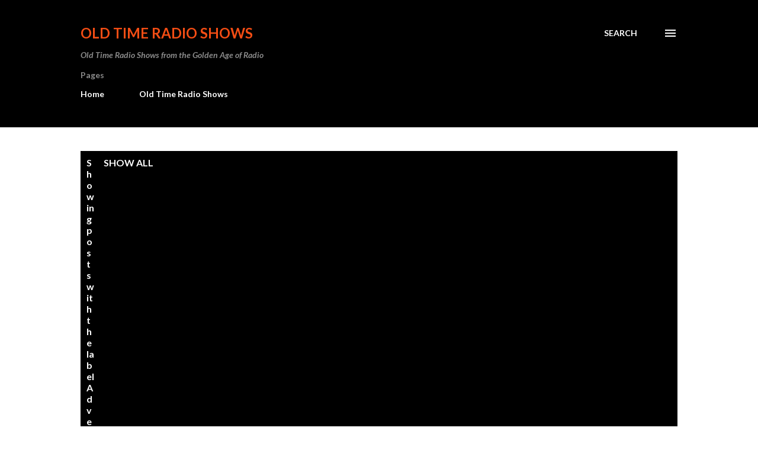

--- FILE ---
content_type: text/html; charset=UTF-8
request_url: https://www.oldtimeradioshows.com/search/label/Adventure
body_size: 27413
content:
<!DOCTYPE html>
<html dir='ltr' lang='en'>
<head>
<meta content='width=device-width, initial-scale=1' name='viewport'/>
<title>Old Time Radio Shows</title>
<meta content='text/html; charset=UTF-8' http-equiv='Content-Type'/>
<!-- Chrome, Firefox OS and Opera -->
<meta content='#ffffff' name='theme-color'/>
<!-- Windows Phone -->
<meta content='#ffffff' name='msapplication-navbutton-color'/>
<meta content='blogger' name='generator'/>
<link href='https://www.oldtimeradioshows.com/favicon.ico' rel='icon' type='image/x-icon'/>
<link href='https://www.oldtimeradioshows.com/search/label/Adventure' rel='canonical'/>
<link rel="alternate" type="application/atom+xml" title="Old Time Radio Shows - Atom" href="https://www.oldtimeradioshows.com/feeds/posts/default" />
<link rel="alternate" type="application/rss+xml" title="Old Time Radio Shows - RSS" href="https://www.oldtimeradioshows.com/feeds/posts/default?alt=rss" />
<link rel="service.post" type="application/atom+xml" title="Old Time Radio Shows - Atom" href="https://www.blogger.com/feeds/2974505754386230562/posts/default" />
<!--Can't find substitution for tag [blog.ieCssRetrofitLinks]-->
<meta content='https://www.oldtimeradioshows.com/search/label/Adventure' property='og:url'/>
<meta content='Old Time Radio Shows' property='og:title'/>
<meta content='Old Time Radio Shows from the Golden Age of Radio' property='og:description'/>
<meta content='https://blogger.googleusercontent.com/img/a/AVvXsEgpRAqg8WCHV_X13Q_YMstiqFXgJuFJgEOwvtCcx65GTt1PYWuqDwUX8H6HQhJFdS8q-ai82R9yk_QRxGTIRkbiLwBrUQg_Gf0Iu4B6NxIrRPaww2dVkPsM0pB0rZtHbjSBu00FjGV8rb60uyJov2VGbQ66YvHWmUuOjIoWGodhwazkyrZL4HQGIirs=w1200-h630-p-k-no-nu' property='og:image'/>
<style type='text/css'>@font-face{font-family:'Lato';font-style:italic;font-weight:700;font-display:swap;src:url(//fonts.gstatic.com/s/lato/v25/S6u_w4BMUTPHjxsI5wq_FQftx9897sxZ.woff2)format('woff2');unicode-range:U+0100-02BA,U+02BD-02C5,U+02C7-02CC,U+02CE-02D7,U+02DD-02FF,U+0304,U+0308,U+0329,U+1D00-1DBF,U+1E00-1E9F,U+1EF2-1EFF,U+2020,U+20A0-20AB,U+20AD-20C0,U+2113,U+2C60-2C7F,U+A720-A7FF;}@font-face{font-family:'Lato';font-style:italic;font-weight:700;font-display:swap;src:url(//fonts.gstatic.com/s/lato/v25/S6u_w4BMUTPHjxsI5wq_Gwftx9897g.woff2)format('woff2');unicode-range:U+0000-00FF,U+0131,U+0152-0153,U+02BB-02BC,U+02C6,U+02DA,U+02DC,U+0304,U+0308,U+0329,U+2000-206F,U+20AC,U+2122,U+2191,U+2193,U+2212,U+2215,U+FEFF,U+FFFD;}@font-face{font-family:'Lato';font-style:normal;font-weight:400;font-display:swap;src:url(//fonts.gstatic.com/s/lato/v25/S6uyw4BMUTPHjxAwXiWtFCfQ7A.woff2)format('woff2');unicode-range:U+0100-02BA,U+02BD-02C5,U+02C7-02CC,U+02CE-02D7,U+02DD-02FF,U+0304,U+0308,U+0329,U+1D00-1DBF,U+1E00-1E9F,U+1EF2-1EFF,U+2020,U+20A0-20AB,U+20AD-20C0,U+2113,U+2C60-2C7F,U+A720-A7FF;}@font-face{font-family:'Lato';font-style:normal;font-weight:400;font-display:swap;src:url(//fonts.gstatic.com/s/lato/v25/S6uyw4BMUTPHjx4wXiWtFCc.woff2)format('woff2');unicode-range:U+0000-00FF,U+0131,U+0152-0153,U+02BB-02BC,U+02C6,U+02DA,U+02DC,U+0304,U+0308,U+0329,U+2000-206F,U+20AC,U+2122,U+2191,U+2193,U+2212,U+2215,U+FEFF,U+FFFD;}@font-face{font-family:'Lato';font-style:normal;font-weight:700;font-display:swap;src:url(//fonts.gstatic.com/s/lato/v25/S6u9w4BMUTPHh6UVSwaPGQ3q5d0N7w.woff2)format('woff2');unicode-range:U+0100-02BA,U+02BD-02C5,U+02C7-02CC,U+02CE-02D7,U+02DD-02FF,U+0304,U+0308,U+0329,U+1D00-1DBF,U+1E00-1E9F,U+1EF2-1EFF,U+2020,U+20A0-20AB,U+20AD-20C0,U+2113,U+2C60-2C7F,U+A720-A7FF;}@font-face{font-family:'Lato';font-style:normal;font-weight:700;font-display:swap;src:url(//fonts.gstatic.com/s/lato/v25/S6u9w4BMUTPHh6UVSwiPGQ3q5d0.woff2)format('woff2');unicode-range:U+0000-00FF,U+0131,U+0152-0153,U+02BB-02BC,U+02C6,U+02DA,U+02DC,U+0304,U+0308,U+0329,U+2000-206F,U+20AC,U+2122,U+2191,U+2193,U+2212,U+2215,U+FEFF,U+FFFD;}@font-face{font-family:'Lora';font-style:normal;font-weight:400;font-display:swap;src:url(//fonts.gstatic.com/s/lora/v37/0QI6MX1D_JOuGQbT0gvTJPa787weuxJMkq18ndeYxZ2JTg.woff2)format('woff2');unicode-range:U+0460-052F,U+1C80-1C8A,U+20B4,U+2DE0-2DFF,U+A640-A69F,U+FE2E-FE2F;}@font-face{font-family:'Lora';font-style:normal;font-weight:400;font-display:swap;src:url(//fonts.gstatic.com/s/lora/v37/0QI6MX1D_JOuGQbT0gvTJPa787weuxJFkq18ndeYxZ2JTg.woff2)format('woff2');unicode-range:U+0301,U+0400-045F,U+0490-0491,U+04B0-04B1,U+2116;}@font-face{font-family:'Lora';font-style:normal;font-weight:400;font-display:swap;src:url(//fonts.gstatic.com/s/lora/v37/0QI6MX1D_JOuGQbT0gvTJPa787weuxI9kq18ndeYxZ2JTg.woff2)format('woff2');unicode-range:U+0302-0303,U+0305,U+0307-0308,U+0310,U+0312,U+0315,U+031A,U+0326-0327,U+032C,U+032F-0330,U+0332-0333,U+0338,U+033A,U+0346,U+034D,U+0391-03A1,U+03A3-03A9,U+03B1-03C9,U+03D1,U+03D5-03D6,U+03F0-03F1,U+03F4-03F5,U+2016-2017,U+2034-2038,U+203C,U+2040,U+2043,U+2047,U+2050,U+2057,U+205F,U+2070-2071,U+2074-208E,U+2090-209C,U+20D0-20DC,U+20E1,U+20E5-20EF,U+2100-2112,U+2114-2115,U+2117-2121,U+2123-214F,U+2190,U+2192,U+2194-21AE,U+21B0-21E5,U+21F1-21F2,U+21F4-2211,U+2213-2214,U+2216-22FF,U+2308-230B,U+2310,U+2319,U+231C-2321,U+2336-237A,U+237C,U+2395,U+239B-23B7,U+23D0,U+23DC-23E1,U+2474-2475,U+25AF,U+25B3,U+25B7,U+25BD,U+25C1,U+25CA,U+25CC,U+25FB,U+266D-266F,U+27C0-27FF,U+2900-2AFF,U+2B0E-2B11,U+2B30-2B4C,U+2BFE,U+3030,U+FF5B,U+FF5D,U+1D400-1D7FF,U+1EE00-1EEFF;}@font-face{font-family:'Lora';font-style:normal;font-weight:400;font-display:swap;src:url(//fonts.gstatic.com/s/lora/v37/0QI6MX1D_JOuGQbT0gvTJPa787weuxIvkq18ndeYxZ2JTg.woff2)format('woff2');unicode-range:U+0001-000C,U+000E-001F,U+007F-009F,U+20DD-20E0,U+20E2-20E4,U+2150-218F,U+2190,U+2192,U+2194-2199,U+21AF,U+21E6-21F0,U+21F3,U+2218-2219,U+2299,U+22C4-22C6,U+2300-243F,U+2440-244A,U+2460-24FF,U+25A0-27BF,U+2800-28FF,U+2921-2922,U+2981,U+29BF,U+29EB,U+2B00-2BFF,U+4DC0-4DFF,U+FFF9-FFFB,U+10140-1018E,U+10190-1019C,U+101A0,U+101D0-101FD,U+102E0-102FB,U+10E60-10E7E,U+1D2C0-1D2D3,U+1D2E0-1D37F,U+1F000-1F0FF,U+1F100-1F1AD,U+1F1E6-1F1FF,U+1F30D-1F30F,U+1F315,U+1F31C,U+1F31E,U+1F320-1F32C,U+1F336,U+1F378,U+1F37D,U+1F382,U+1F393-1F39F,U+1F3A7-1F3A8,U+1F3AC-1F3AF,U+1F3C2,U+1F3C4-1F3C6,U+1F3CA-1F3CE,U+1F3D4-1F3E0,U+1F3ED,U+1F3F1-1F3F3,U+1F3F5-1F3F7,U+1F408,U+1F415,U+1F41F,U+1F426,U+1F43F,U+1F441-1F442,U+1F444,U+1F446-1F449,U+1F44C-1F44E,U+1F453,U+1F46A,U+1F47D,U+1F4A3,U+1F4B0,U+1F4B3,U+1F4B9,U+1F4BB,U+1F4BF,U+1F4C8-1F4CB,U+1F4D6,U+1F4DA,U+1F4DF,U+1F4E3-1F4E6,U+1F4EA-1F4ED,U+1F4F7,U+1F4F9-1F4FB,U+1F4FD-1F4FE,U+1F503,U+1F507-1F50B,U+1F50D,U+1F512-1F513,U+1F53E-1F54A,U+1F54F-1F5FA,U+1F610,U+1F650-1F67F,U+1F687,U+1F68D,U+1F691,U+1F694,U+1F698,U+1F6AD,U+1F6B2,U+1F6B9-1F6BA,U+1F6BC,U+1F6C6-1F6CF,U+1F6D3-1F6D7,U+1F6E0-1F6EA,U+1F6F0-1F6F3,U+1F6F7-1F6FC,U+1F700-1F7FF,U+1F800-1F80B,U+1F810-1F847,U+1F850-1F859,U+1F860-1F887,U+1F890-1F8AD,U+1F8B0-1F8BB,U+1F8C0-1F8C1,U+1F900-1F90B,U+1F93B,U+1F946,U+1F984,U+1F996,U+1F9E9,U+1FA00-1FA6F,U+1FA70-1FA7C,U+1FA80-1FA89,U+1FA8F-1FAC6,U+1FACE-1FADC,U+1FADF-1FAE9,U+1FAF0-1FAF8,U+1FB00-1FBFF;}@font-face{font-family:'Lora';font-style:normal;font-weight:400;font-display:swap;src:url(//fonts.gstatic.com/s/lora/v37/0QI6MX1D_JOuGQbT0gvTJPa787weuxJOkq18ndeYxZ2JTg.woff2)format('woff2');unicode-range:U+0102-0103,U+0110-0111,U+0128-0129,U+0168-0169,U+01A0-01A1,U+01AF-01B0,U+0300-0301,U+0303-0304,U+0308-0309,U+0323,U+0329,U+1EA0-1EF9,U+20AB;}@font-face{font-family:'Lora';font-style:normal;font-weight:400;font-display:swap;src:url(//fonts.gstatic.com/s/lora/v37/0QI6MX1D_JOuGQbT0gvTJPa787weuxJPkq18ndeYxZ2JTg.woff2)format('woff2');unicode-range:U+0100-02BA,U+02BD-02C5,U+02C7-02CC,U+02CE-02D7,U+02DD-02FF,U+0304,U+0308,U+0329,U+1D00-1DBF,U+1E00-1E9F,U+1EF2-1EFF,U+2020,U+20A0-20AB,U+20AD-20C0,U+2113,U+2C60-2C7F,U+A720-A7FF;}@font-face{font-family:'Lora';font-style:normal;font-weight:400;font-display:swap;src:url(//fonts.gstatic.com/s/lora/v37/0QI6MX1D_JOuGQbT0gvTJPa787weuxJBkq18ndeYxZ0.woff2)format('woff2');unicode-range:U+0000-00FF,U+0131,U+0152-0153,U+02BB-02BC,U+02C6,U+02DA,U+02DC,U+0304,U+0308,U+0329,U+2000-206F,U+20AC,U+2122,U+2191,U+2193,U+2212,U+2215,U+FEFF,U+FFFD;}@font-face{font-family:'Open Sans';font-style:normal;font-weight:600;font-stretch:100%;font-display:swap;src:url(//fonts.gstatic.com/s/opensans/v44/memSYaGs126MiZpBA-UvWbX2vVnXBbObj2OVZyOOSr4dVJWUgsgH1x4taVIUwaEQbjB_mQ.woff2)format('woff2');unicode-range:U+0460-052F,U+1C80-1C8A,U+20B4,U+2DE0-2DFF,U+A640-A69F,U+FE2E-FE2F;}@font-face{font-family:'Open Sans';font-style:normal;font-weight:600;font-stretch:100%;font-display:swap;src:url(//fonts.gstatic.com/s/opensans/v44/memSYaGs126MiZpBA-UvWbX2vVnXBbObj2OVZyOOSr4dVJWUgsgH1x4kaVIUwaEQbjB_mQ.woff2)format('woff2');unicode-range:U+0301,U+0400-045F,U+0490-0491,U+04B0-04B1,U+2116;}@font-face{font-family:'Open Sans';font-style:normal;font-weight:600;font-stretch:100%;font-display:swap;src:url(//fonts.gstatic.com/s/opensans/v44/memSYaGs126MiZpBA-UvWbX2vVnXBbObj2OVZyOOSr4dVJWUgsgH1x4saVIUwaEQbjB_mQ.woff2)format('woff2');unicode-range:U+1F00-1FFF;}@font-face{font-family:'Open Sans';font-style:normal;font-weight:600;font-stretch:100%;font-display:swap;src:url(//fonts.gstatic.com/s/opensans/v44/memSYaGs126MiZpBA-UvWbX2vVnXBbObj2OVZyOOSr4dVJWUgsgH1x4jaVIUwaEQbjB_mQ.woff2)format('woff2');unicode-range:U+0370-0377,U+037A-037F,U+0384-038A,U+038C,U+038E-03A1,U+03A3-03FF;}@font-face{font-family:'Open Sans';font-style:normal;font-weight:600;font-stretch:100%;font-display:swap;src:url(//fonts.gstatic.com/s/opensans/v44/memSYaGs126MiZpBA-UvWbX2vVnXBbObj2OVZyOOSr4dVJWUgsgH1x4iaVIUwaEQbjB_mQ.woff2)format('woff2');unicode-range:U+0307-0308,U+0590-05FF,U+200C-2010,U+20AA,U+25CC,U+FB1D-FB4F;}@font-face{font-family:'Open Sans';font-style:normal;font-weight:600;font-stretch:100%;font-display:swap;src:url(//fonts.gstatic.com/s/opensans/v44/memSYaGs126MiZpBA-UvWbX2vVnXBbObj2OVZyOOSr4dVJWUgsgH1x5caVIUwaEQbjB_mQ.woff2)format('woff2');unicode-range:U+0302-0303,U+0305,U+0307-0308,U+0310,U+0312,U+0315,U+031A,U+0326-0327,U+032C,U+032F-0330,U+0332-0333,U+0338,U+033A,U+0346,U+034D,U+0391-03A1,U+03A3-03A9,U+03B1-03C9,U+03D1,U+03D5-03D6,U+03F0-03F1,U+03F4-03F5,U+2016-2017,U+2034-2038,U+203C,U+2040,U+2043,U+2047,U+2050,U+2057,U+205F,U+2070-2071,U+2074-208E,U+2090-209C,U+20D0-20DC,U+20E1,U+20E5-20EF,U+2100-2112,U+2114-2115,U+2117-2121,U+2123-214F,U+2190,U+2192,U+2194-21AE,U+21B0-21E5,U+21F1-21F2,U+21F4-2211,U+2213-2214,U+2216-22FF,U+2308-230B,U+2310,U+2319,U+231C-2321,U+2336-237A,U+237C,U+2395,U+239B-23B7,U+23D0,U+23DC-23E1,U+2474-2475,U+25AF,U+25B3,U+25B7,U+25BD,U+25C1,U+25CA,U+25CC,U+25FB,U+266D-266F,U+27C0-27FF,U+2900-2AFF,U+2B0E-2B11,U+2B30-2B4C,U+2BFE,U+3030,U+FF5B,U+FF5D,U+1D400-1D7FF,U+1EE00-1EEFF;}@font-face{font-family:'Open Sans';font-style:normal;font-weight:600;font-stretch:100%;font-display:swap;src:url(//fonts.gstatic.com/s/opensans/v44/memSYaGs126MiZpBA-UvWbX2vVnXBbObj2OVZyOOSr4dVJWUgsgH1x5OaVIUwaEQbjB_mQ.woff2)format('woff2');unicode-range:U+0001-000C,U+000E-001F,U+007F-009F,U+20DD-20E0,U+20E2-20E4,U+2150-218F,U+2190,U+2192,U+2194-2199,U+21AF,U+21E6-21F0,U+21F3,U+2218-2219,U+2299,U+22C4-22C6,U+2300-243F,U+2440-244A,U+2460-24FF,U+25A0-27BF,U+2800-28FF,U+2921-2922,U+2981,U+29BF,U+29EB,U+2B00-2BFF,U+4DC0-4DFF,U+FFF9-FFFB,U+10140-1018E,U+10190-1019C,U+101A0,U+101D0-101FD,U+102E0-102FB,U+10E60-10E7E,U+1D2C0-1D2D3,U+1D2E0-1D37F,U+1F000-1F0FF,U+1F100-1F1AD,U+1F1E6-1F1FF,U+1F30D-1F30F,U+1F315,U+1F31C,U+1F31E,U+1F320-1F32C,U+1F336,U+1F378,U+1F37D,U+1F382,U+1F393-1F39F,U+1F3A7-1F3A8,U+1F3AC-1F3AF,U+1F3C2,U+1F3C4-1F3C6,U+1F3CA-1F3CE,U+1F3D4-1F3E0,U+1F3ED,U+1F3F1-1F3F3,U+1F3F5-1F3F7,U+1F408,U+1F415,U+1F41F,U+1F426,U+1F43F,U+1F441-1F442,U+1F444,U+1F446-1F449,U+1F44C-1F44E,U+1F453,U+1F46A,U+1F47D,U+1F4A3,U+1F4B0,U+1F4B3,U+1F4B9,U+1F4BB,U+1F4BF,U+1F4C8-1F4CB,U+1F4D6,U+1F4DA,U+1F4DF,U+1F4E3-1F4E6,U+1F4EA-1F4ED,U+1F4F7,U+1F4F9-1F4FB,U+1F4FD-1F4FE,U+1F503,U+1F507-1F50B,U+1F50D,U+1F512-1F513,U+1F53E-1F54A,U+1F54F-1F5FA,U+1F610,U+1F650-1F67F,U+1F687,U+1F68D,U+1F691,U+1F694,U+1F698,U+1F6AD,U+1F6B2,U+1F6B9-1F6BA,U+1F6BC,U+1F6C6-1F6CF,U+1F6D3-1F6D7,U+1F6E0-1F6EA,U+1F6F0-1F6F3,U+1F6F7-1F6FC,U+1F700-1F7FF,U+1F800-1F80B,U+1F810-1F847,U+1F850-1F859,U+1F860-1F887,U+1F890-1F8AD,U+1F8B0-1F8BB,U+1F8C0-1F8C1,U+1F900-1F90B,U+1F93B,U+1F946,U+1F984,U+1F996,U+1F9E9,U+1FA00-1FA6F,U+1FA70-1FA7C,U+1FA80-1FA89,U+1FA8F-1FAC6,U+1FACE-1FADC,U+1FADF-1FAE9,U+1FAF0-1FAF8,U+1FB00-1FBFF;}@font-face{font-family:'Open Sans';font-style:normal;font-weight:600;font-stretch:100%;font-display:swap;src:url(//fonts.gstatic.com/s/opensans/v44/memSYaGs126MiZpBA-UvWbX2vVnXBbObj2OVZyOOSr4dVJWUgsgH1x4vaVIUwaEQbjB_mQ.woff2)format('woff2');unicode-range:U+0102-0103,U+0110-0111,U+0128-0129,U+0168-0169,U+01A0-01A1,U+01AF-01B0,U+0300-0301,U+0303-0304,U+0308-0309,U+0323,U+0329,U+1EA0-1EF9,U+20AB;}@font-face{font-family:'Open Sans';font-style:normal;font-weight:600;font-stretch:100%;font-display:swap;src:url(//fonts.gstatic.com/s/opensans/v44/memSYaGs126MiZpBA-UvWbX2vVnXBbObj2OVZyOOSr4dVJWUgsgH1x4uaVIUwaEQbjB_mQ.woff2)format('woff2');unicode-range:U+0100-02BA,U+02BD-02C5,U+02C7-02CC,U+02CE-02D7,U+02DD-02FF,U+0304,U+0308,U+0329,U+1D00-1DBF,U+1E00-1E9F,U+1EF2-1EFF,U+2020,U+20A0-20AB,U+20AD-20C0,U+2113,U+2C60-2C7F,U+A720-A7FF;}@font-face{font-family:'Open Sans';font-style:normal;font-weight:600;font-stretch:100%;font-display:swap;src:url(//fonts.gstatic.com/s/opensans/v44/memSYaGs126MiZpBA-UvWbX2vVnXBbObj2OVZyOOSr4dVJWUgsgH1x4gaVIUwaEQbjA.woff2)format('woff2');unicode-range:U+0000-00FF,U+0131,U+0152-0153,U+02BB-02BC,U+02C6,U+02DA,U+02DC,U+0304,U+0308,U+0329,U+2000-206F,U+20AC,U+2122,U+2191,U+2193,U+2212,U+2215,U+FEFF,U+FFFD;}</style>
<style id='page-skin-1' type='text/css'><!--
/*! normalize.css v3.0.1 | MIT License | git.io/normalize */html{font-family:sans-serif;-ms-text-size-adjust:100%;-webkit-text-size-adjust:100%}body{margin:0}article,aside,details,figcaption,figure,footer,header,hgroup,main,nav,section,summary{display:block}audio,canvas,progress,video{display:inline-block;vertical-align:baseline}audio:not([controls]){display:none;height:0}[hidden],template{display:none}a{background:transparent}a:active,a:hover{outline:0}abbr[title]{border-bottom:1px dotted}b,strong{font-weight:bold}dfn{font-style:italic}h1{font-size:2em;margin:.67em 0}mark{background:#ff0;color:#000}small{font-size:80%}sub,sup{font-size:75%;line-height:0;position:relative;vertical-align:baseline}sup{top:-0.5em}sub{bottom:-0.25em}img{border:0}svg:not(:root){overflow:hidden}figure{margin:1em 40px}hr{-moz-box-sizing:content-box;box-sizing:content-box;height:0}pre{overflow:auto}code,kbd,pre,samp{font-family:monospace,monospace;font-size:1em}button,input,optgroup,select,textarea{color:inherit;font:inherit;margin:0}button{overflow:visible}button,select{text-transform:none}button,html input[type="button"],input[type="reset"],input[type="submit"]{-webkit-appearance:button;cursor:pointer}button[disabled],html input[disabled]{cursor:default}button::-moz-focus-inner,input::-moz-focus-inner{border:0;padding:0}input{line-height:normal}input[type="checkbox"],input[type="radio"]{box-sizing:border-box;padding:0}input[type="number"]::-webkit-inner-spin-button,input[type="number"]::-webkit-outer-spin-button{height:auto}input[type="search"]{-webkit-appearance:textfield;-moz-box-sizing:content-box;-webkit-box-sizing:content-box;box-sizing:content-box}input[type="search"]::-webkit-search-cancel-button,input[type="search"]::-webkit-search-decoration{-webkit-appearance:none}fieldset{border:1px solid #c0c0c0;margin:0 2px;padding:.35em .625em .75em}legend{border:0;padding:0}textarea{overflow:auto}optgroup{font-weight:bold}table{border-collapse:collapse;border-spacing:0}td,th{padding:0}
body{
overflow-wrap:break-word;
word-break:break-word;
word-wrap:break-word
}
.hidden{
display:none
}
.invisible{
visibility:hidden
}
.container::after,.float-container::after{
clear:both;
content:"";
display:table
}
.clearboth{
clear:both
}
#comments .comment .comment-actions,.subscribe-popup .FollowByEmail .follow-by-email-submit,.widget.Profile .profile-link{
background:0 0;
border:0;
box-shadow:none;
color:#970101;
cursor:pointer;
font-size:14px;
font-weight:700;
outline:0;
text-decoration:none;
text-transform:uppercase;
width:auto
}
.dim-overlay{
background-color:rgba(0,0,0,.54);
height:100vh;
left:0;
position:fixed;
top:0;
width:100%
}
#sharing-dim-overlay{
background-color:transparent
}
input::-ms-clear{
display:none
}
.blogger-logo,.svg-icon-24.blogger-logo{
fill:#ff9800;
opacity:1
}
.loading-spinner-large{
-webkit-animation:mspin-rotate 1.568s infinite linear;
animation:mspin-rotate 1.568s infinite linear;
height:48px;
overflow:hidden;
position:absolute;
width:48px;
z-index:200
}
.loading-spinner-large>div{
-webkit-animation:mspin-revrot 5332ms infinite steps(4);
animation:mspin-revrot 5332ms infinite steps(4)
}
.loading-spinner-large>div>div{
-webkit-animation:mspin-singlecolor-large-film 1333ms infinite steps(81);
animation:mspin-singlecolor-large-film 1333ms infinite steps(81);
background-size:100%;
height:48px;
width:3888px
}
.mspin-black-large>div>div,.mspin-grey_54-large>div>div{
background-image:url(https://www.blogblog.com/indie/mspin_black_large.svg)
}
.mspin-white-large>div>div{
background-image:url(https://www.blogblog.com/indie/mspin_white_large.svg)
}
.mspin-grey_54-large{
opacity:.54
}
@-webkit-keyframes mspin-singlecolor-large-film{
from{
-webkit-transform:translateX(0);
transform:translateX(0)
}
to{
-webkit-transform:translateX(-3888px);
transform:translateX(-3888px)
}
}
@keyframes mspin-singlecolor-large-film{
from{
-webkit-transform:translateX(0);
transform:translateX(0)
}
to{
-webkit-transform:translateX(-3888px);
transform:translateX(-3888px)
}
}
@-webkit-keyframes mspin-rotate{
from{
-webkit-transform:rotate(0);
transform:rotate(0)
}
to{
-webkit-transform:rotate(360deg);
transform:rotate(360deg)
}
}
@keyframes mspin-rotate{
from{
-webkit-transform:rotate(0);
transform:rotate(0)
}
to{
-webkit-transform:rotate(360deg);
transform:rotate(360deg)
}
}
@-webkit-keyframes mspin-revrot{
from{
-webkit-transform:rotate(0);
transform:rotate(0)
}
to{
-webkit-transform:rotate(-360deg);
transform:rotate(-360deg)
}
}
@keyframes mspin-revrot{
from{
-webkit-transform:rotate(0);
transform:rotate(0)
}
to{
-webkit-transform:rotate(-360deg);
transform:rotate(-360deg)
}
}
.skip-navigation{
background-color:#fff;
box-sizing:border-box;
color:#000;
display:block;
height:0;
left:0;
line-height:50px;
overflow:hidden;
padding-top:0;
position:fixed;
text-align:center;
top:0;
-webkit-transition:box-shadow .3s,height .3s,padding-top .3s;
transition:box-shadow .3s,height .3s,padding-top .3s;
width:100%;
z-index:900
}
.skip-navigation:focus{
box-shadow:0 4px 5px 0 rgba(0,0,0,.14),0 1px 10px 0 rgba(0,0,0,.12),0 2px 4px -1px rgba(0,0,0,.2);
height:50px
}
#main{
outline:0
}
.main-heading{
position:absolute;
clip:rect(1px,1px,1px,1px);
padding:0;
border:0;
height:1px;
width:1px;
overflow:hidden
}
.Attribution{
margin-top:1em;
text-align:center
}
.Attribution .blogger img,.Attribution .blogger svg{
vertical-align:bottom
}
.Attribution .blogger img{
margin-right:.5em
}
.Attribution div{
line-height:24px;
margin-top:.5em
}
.Attribution .copyright,.Attribution .image-attribution{
font-size:.7em;
margin-top:1.5em
}
.BLOG_mobile_video_class{
display:none
}
.bg-photo{
background-attachment:scroll!important
}
body .CSS_LIGHTBOX{
z-index:900
}
.extendable .show-less,.extendable .show-more{
border-color:#970101;
color:#970101;
margin-top:8px
}
.extendable .show-less.hidden,.extendable .show-more.hidden{
display:none
}
.inline-ad{
display:none;
max-width:100%;
overflow:hidden
}
.adsbygoogle{
display:block
}
#cookieChoiceInfo{
bottom:0;
top:auto
}
iframe.b-hbp-video{
border:0
}
.post-body img{
max-width:100%
}
.post-body iframe{
max-width:100%
}
.post-body a[imageanchor="1"]{
display:inline-block
}
.byline{
margin-right:1em
}
.byline:last-child{
margin-right:0
}
.link-copied-dialog{
max-width:520px;
outline:0
}
.link-copied-dialog .modal-dialog-buttons{
margin-top:8px
}
.link-copied-dialog .goog-buttonset-default{
background:0 0;
border:0
}
.link-copied-dialog .goog-buttonset-default:focus{
outline:0
}
.paging-control-container{
margin-bottom:16px
}
.paging-control-container .paging-control{
display:inline-block
}
.paging-control-container .comment-range-text::after,.paging-control-container .paging-control{
color:#970101
}
.paging-control-container .comment-range-text,.paging-control-container .paging-control{
margin-right:8px
}
.paging-control-container .comment-range-text::after,.paging-control-container .paging-control::after{
content:"\b7";
cursor:default;
padding-left:8px;
pointer-events:none
}
.paging-control-container .comment-range-text:last-child::after,.paging-control-container .paging-control:last-child::after{
content:none
}
.byline.reactions iframe{
height:20px
}
.b-notification{
color:#000;
background-color:#fff;
border-bottom:solid 1px #000;
box-sizing:border-box;
padding:16px 32px;
text-align:center
}
.b-notification.visible{
-webkit-transition:margin-top .3s cubic-bezier(.4,0,.2,1);
transition:margin-top .3s cubic-bezier(.4,0,.2,1)
}
.b-notification.invisible{
position:absolute
}
.b-notification-close{
position:absolute;
right:8px;
top:8px
}
.no-posts-message{
line-height:40px;
text-align:center
}
@media screen and (max-width:968px){
body.item-view .post-body a[imageanchor="1"][style*="float: left;"],body.item-view .post-body a[imageanchor="1"][style*="float: right;"]{
float:none!important;
clear:none!important
}
body.item-view .post-body a[imageanchor="1"] img{
display:block;
height:auto;
margin:0 auto
}
body.item-view .post-body>.separator:first-child>a[imageanchor="1"]:first-child{
margin-top:20px
}
.post-body a[imageanchor]{
display:block
}
body.item-view .post-body a[imageanchor="1"]{
margin-left:0!important;
margin-right:0!important
}
body.item-view .post-body a[imageanchor="1"]+a[imageanchor="1"]{
margin-top:16px
}
}
.item-control{
display:none
}
#comments{
border-top:1px dashed rgba(0,0,0,.54);
margin-top:20px;
padding:20px
}
#comments .comment-thread ol{
margin:0;
padding-left:0;
padding-left:0
}
#comments .comment .comment-replybox-single,#comments .comment-thread .comment-replies{
margin-left:60px
}
#comments .comment-thread .thread-count{
display:none
}
#comments .comment{
list-style-type:none;
padding:0 0 30px;
position:relative
}
#comments .comment .comment{
padding-bottom:8px
}
.comment .avatar-image-container{
position:absolute
}
.comment .avatar-image-container img{
border-radius:50%
}
.avatar-image-container svg,.comment .avatar-image-container .avatar-icon{
border-radius:50%;
border:solid 1px #3e3f3c;
box-sizing:border-box;
fill:#3e3f3c;
height:35px;
margin:0;
padding:7px;
width:35px
}
.comment .comment-block{
margin-top:10px;
margin-left:60px;
padding-bottom:0
}
#comments .comment-author-header-wrapper{
margin-left:40px
}
#comments .comment .thread-expanded .comment-block{
padding-bottom:20px
}
#comments .comment .comment-header .user,#comments .comment .comment-header .user a{
color:#3e3f3c;
font-style:normal;
font-weight:700
}
#comments .comment .comment-actions{
bottom:0;
margin-bottom:15px;
position:absolute
}
#comments .comment .comment-actions>*{
margin-right:8px
}
#comments .comment .comment-header .datetime{
bottom:0;
color:rgba(0,0,0,0.54);
display:inline-block;
font-size:13px;
font-style:italic;
margin-left:8px
}
#comments .comment .comment-footer .comment-timestamp a,#comments .comment .comment-header .datetime a{
color:rgba(0,0,0,0.54)
}
#comments .comment .comment-content,.comment .comment-body{
margin-top:12px;
word-break:break-word
}
.comment-body{
margin-bottom:12px
}
#comments.embed[data-num-comments="0"]{
border:0;
margin-top:0;
padding-top:0
}
#comments.embed[data-num-comments="0"] #comment-post-message,#comments.embed[data-num-comments="0"] div.comment-form>p,#comments.embed[data-num-comments="0"] p.comment-footer{
display:none
}
#comment-editor-src{
display:none
}
.comments .comments-content .loadmore.loaded{
max-height:0;
opacity:0;
overflow:hidden
}
.extendable .remaining-items{
height:0;
overflow:hidden;
-webkit-transition:height .3s cubic-bezier(.4,0,.2,1);
transition:height .3s cubic-bezier(.4,0,.2,1)
}
.extendable .remaining-items.expanded{
height:auto
}
.svg-icon-24,.svg-icon-24-button{
cursor:pointer;
height:24px;
width:24px;
min-width:24px
}
.touch-icon{
margin:-12px;
padding:12px
}
.touch-icon:active,.touch-icon:focus{
background-color:rgba(153,153,153,.4);
border-radius:50%
}
svg:not(:root).touch-icon{
overflow:visible
}
html[dir=rtl] .rtl-reversible-icon{
-webkit-transform:scaleX(-1);
-ms-transform:scaleX(-1);
transform:scaleX(-1)
}
.svg-icon-24-button,.touch-icon-button{
background:0 0;
border:0;
margin:0;
outline:0;
padding:0
}
.touch-icon-button .touch-icon:active,.touch-icon-button .touch-icon:focus{
background-color:transparent
}
.touch-icon-button:active .touch-icon,.touch-icon-button:focus .touch-icon{
background-color:rgba(153,153,153,.4);
border-radius:50%
}
.Profile .default-avatar-wrapper .avatar-icon{
border-radius:50%;
border:solid 1px #000000;
box-sizing:border-box;
fill:#000000;
margin:0
}
.Profile .individual .default-avatar-wrapper .avatar-icon{
padding:25px
}
.Profile .individual .avatar-icon,.Profile .individual .profile-img{
height:120px;
width:120px
}
.Profile .team .default-avatar-wrapper .avatar-icon{
padding:8px
}
.Profile .team .avatar-icon,.Profile .team .default-avatar-wrapper,.Profile .team .profile-img{
height:40px;
width:40px
}
.snippet-container{
margin:0;
position:relative;
overflow:hidden
}
.snippet-fade{
bottom:0;
box-sizing:border-box;
position:absolute;
width:96px
}
.snippet-fade{
right:0
}
.snippet-fade:after{
content:"\2026"
}
.snippet-fade:after{
float:right
}
.post-bottom{
-webkit-box-align:center;
-webkit-align-items:center;
-ms-flex-align:center;
align-items:center;
display:-webkit-box;
display:-webkit-flex;
display:-ms-flexbox;
display:flex;
-webkit-flex-wrap:wrap;
-ms-flex-wrap:wrap;
flex-wrap:wrap
}
.post-footer{
-webkit-box-flex:1;
-webkit-flex:1 1 auto;
-ms-flex:1 1 auto;
flex:1 1 auto;
-webkit-flex-wrap:wrap;
-ms-flex-wrap:wrap;
flex-wrap:wrap;
-webkit-box-ordinal-group:2;
-webkit-order:1;
-ms-flex-order:1;
order:1
}
.post-footer>*{
-webkit-box-flex:0;
-webkit-flex:0 1 auto;
-ms-flex:0 1 auto;
flex:0 1 auto
}
.post-footer .byline:last-child{
margin-right:1em
}
.jump-link{
-webkit-box-flex:0;
-webkit-flex:0 0 auto;
-ms-flex:0 0 auto;
flex:0 0 auto;
-webkit-box-ordinal-group:3;
-webkit-order:2;
-ms-flex-order:2;
order:2
}
.centered-top-container.sticky{
left:0;
position:fixed;
right:0;
top:0;
width:auto;
z-index:8;
-webkit-transition-property:opacity,-webkit-transform;
transition-property:opacity,-webkit-transform;
transition-property:transform,opacity;
transition-property:transform,opacity,-webkit-transform;
-webkit-transition-duration:.2s;
transition-duration:.2s;
-webkit-transition-timing-function:cubic-bezier(.4,0,.2,1);
transition-timing-function:cubic-bezier(.4,0,.2,1)
}
.centered-top-placeholder{
display:none
}
.collapsed-header .centered-top-placeholder{
display:block
}
.centered-top-container .Header .replaced h1,.centered-top-placeholder .Header .replaced h1{
display:none
}
.centered-top-container.sticky .Header .replaced h1{
display:block
}
.centered-top-container.sticky .Header .header-widget{
background:0 0
}
.centered-top-container.sticky .Header .header-image-wrapper{
display:none
}
.centered-top-container img,.centered-top-placeholder img{
max-width:100%
}
.collapsible{
-webkit-transition:height .3s cubic-bezier(.4,0,.2,1);
transition:height .3s cubic-bezier(.4,0,.2,1)
}
.collapsible,.collapsible>summary{
display:block;
overflow:hidden
}
.collapsible>:not(summary){
display:none
}
.collapsible[open]>:not(summary){
display:block
}
.collapsible:focus,.collapsible>summary:focus{
outline:0
}
.collapsible>summary{
cursor:pointer;
display:block;
padding:0
}
.collapsible:focus>summary,.collapsible>summary:focus{
background-color:transparent
}
.collapsible>summary::-webkit-details-marker{
display:none
}
.collapsible-title{
-webkit-box-align:center;
-webkit-align-items:center;
-ms-flex-align:center;
align-items:center;
display:-webkit-box;
display:-webkit-flex;
display:-ms-flexbox;
display:flex
}
.collapsible-title .title{
-webkit-box-flex:1;
-webkit-flex:1 1 auto;
-ms-flex:1 1 auto;
flex:1 1 auto;
-webkit-box-ordinal-group:1;
-webkit-order:0;
-ms-flex-order:0;
order:0;
overflow:hidden;
text-overflow:ellipsis;
white-space:nowrap
}
.collapsible-title .chevron-down,.collapsible[open] .collapsible-title .chevron-up{
display:block
}
.collapsible-title .chevron-up,.collapsible[open] .collapsible-title .chevron-down{
display:none
}
.overflowable-container{
max-height:48px;
overflow:hidden;
position:relative
}
.overflow-button{
cursor:pointer
}
#overflowable-dim-overlay{
background:0 0
}
.overflow-popup{
box-shadow:0 2px 2px 0 rgba(0,0,0,.14),0 3px 1px -2px rgba(0,0,0,.2),0 1px 5px 0 rgba(0,0,0,.12);
background-color:#ffffff;
left:0;
max-width:calc(100% - 32px);
position:absolute;
top:0;
visibility:hidden;
z-index:101
}
.overflow-popup ul{
list-style:none
}
.overflow-popup .tabs li,.overflow-popup li{
display:block;
height:auto
}
.overflow-popup .tabs li{
padding-left:0;
padding-right:0
}
.overflow-button.hidden,.overflow-popup .tabs li.hidden,.overflow-popup li.hidden{
display:none
}
.ripple{
position:relative
}
.ripple>*{
z-index:1
}
.splash-wrapper{
bottom:0;
left:0;
overflow:hidden;
pointer-events:none;
position:absolute;
right:0;
top:0;
z-index:0
}
.splash{
background:#ccc;
border-radius:100%;
display:block;
opacity:.6;
position:absolute;
-webkit-transform:scale(0);
-ms-transform:scale(0);
transform:scale(0)
}
.splash.animate{
-webkit-animation:ripple-effect .4s linear;
animation:ripple-effect .4s linear
}
@-webkit-keyframes ripple-effect{
100%{
opacity:0;
-webkit-transform:scale(2.5);
transform:scale(2.5)
}
}
@keyframes ripple-effect{
100%{
opacity:0;
-webkit-transform:scale(2.5);
transform:scale(2.5)
}
}
.search{
display:-webkit-box;
display:-webkit-flex;
display:-ms-flexbox;
display:flex;
line-height:24px;
width:24px
}
.search.focused{
width:100%
}
.search.focused .section{
width:100%
}
.search form{
z-index:101
}
.search h3{
display:none
}
.search form{
display:-webkit-box;
display:-webkit-flex;
display:-ms-flexbox;
display:flex;
-webkit-box-flex:1;
-webkit-flex:1 0 0;
-ms-flex:1 0 0px;
flex:1 0 0;
border-bottom:solid 1px transparent;
padding-bottom:8px
}
.search form>*{
display:none
}
.search.focused form>*{
display:block
}
.search .search-input label{
display:none
}
.centered-top-placeholder.cloned .search form{
z-index:30
}
.search.focused form{
border-color:#3e3f3c;
position:relative;
width:auto
}
.collapsed-header .centered-top-container .search.focused form{
border-bottom-color:transparent
}
.search-expand{
-webkit-box-flex:0;
-webkit-flex:0 0 auto;
-ms-flex:0 0 auto;
flex:0 0 auto
}
.search-expand-text{
display:none
}
.search-close{
display:inline;
vertical-align:middle
}
.search-input{
-webkit-box-flex:1;
-webkit-flex:1 0 1px;
-ms-flex:1 0 1px;
flex:1 0 1px
}
.search-input input{
background:0 0;
border:0;
box-sizing:border-box;
color:#3e3f3c;
display:inline-block;
outline:0;
width:calc(100% - 48px)
}
.search-input input.no-cursor{
color:transparent;
text-shadow:0 0 0 #3e3f3c
}
.collapsed-header .centered-top-container .search-action,.collapsed-header .centered-top-container .search-input input{
color:#3e3f3c
}
.collapsed-header .centered-top-container .search-input input.no-cursor{
color:transparent;
text-shadow:0 0 0 #3e3f3c
}
.collapsed-header .centered-top-container .search-input input.no-cursor:focus,.search-input input.no-cursor:focus{
outline:0
}
.search-focused>*{
visibility:hidden
}
.search-focused .search,.search-focused .search-icon{
visibility:visible
}
.search.focused .search-action{
display:block
}
.search.focused .search-action:disabled{
opacity:.3
}
.sidebar-container{
background-color:#f7f7f7;
max-width:320px;
overflow-y:auto;
-webkit-transition-property:-webkit-transform;
transition-property:-webkit-transform;
transition-property:transform;
transition-property:transform,-webkit-transform;
-webkit-transition-duration:.3s;
transition-duration:.3s;
-webkit-transition-timing-function:cubic-bezier(0,0,.2,1);
transition-timing-function:cubic-bezier(0,0,.2,1);
width:320px;
z-index:101;
-webkit-overflow-scrolling:touch
}
.sidebar-container .navigation{
line-height:0;
padding:16px
}
.sidebar-container .sidebar-back{
cursor:pointer
}
.sidebar-container .widget{
background:0 0;
margin:0 16px;
padding:16px 0
}
.sidebar-container .widget .title{
color:#000000;
margin:0
}
.sidebar-container .widget ul{
list-style:none;
margin:0;
padding:0
}
.sidebar-container .widget ul ul{
margin-left:1em
}
.sidebar-container .widget li{
font-size:16px;
line-height:normal
}
.sidebar-container .widget+.widget{
border-top:1px dashed #000000
}
.BlogArchive li{
margin:16px 0
}
.BlogArchive li:last-child{
margin-bottom:0
}
.Label li a{
display:inline-block
}
.BlogArchive .post-count,.Label .label-count{
float:right;
margin-left:.25em
}
.BlogArchive .post-count::before,.Label .label-count::before{
content:"("
}
.BlogArchive .post-count::after,.Label .label-count::after{
content:")"
}
.widget.Translate .skiptranslate>div{
display:block!important
}
.widget.Profile .profile-link{
display:-webkit-box;
display:-webkit-flex;
display:-ms-flexbox;
display:flex
}
.widget.Profile .team-member .default-avatar-wrapper,.widget.Profile .team-member .profile-img{
-webkit-box-flex:0;
-webkit-flex:0 0 auto;
-ms-flex:0 0 auto;
flex:0 0 auto;
margin-right:1em
}
.widget.Profile .individual .profile-link{
-webkit-box-orient:vertical;
-webkit-box-direction:normal;
-webkit-flex-direction:column;
-ms-flex-direction:column;
flex-direction:column
}
.widget.Profile .team .profile-link .profile-name{
-webkit-align-self:center;
-ms-flex-item-align:center;
align-self:center;
display:block;
-webkit-box-flex:1;
-webkit-flex:1 1 auto;
-ms-flex:1 1 auto;
flex:1 1 auto
}
.dim-overlay{
background-color:rgba(0,0,0,.54);
z-index:100
}
body.sidebar-visible{
overflow-y:hidden
}
@media screen and (max-width:1619px){
.sidebar-container{
bottom:0;
position:fixed;
top:0;
left:auto;
right:0
}
.sidebar-container.sidebar-invisible{
-webkit-transition-timing-function:cubic-bezier(.4,0,.6,1);
transition-timing-function:cubic-bezier(.4,0,.6,1);
-webkit-transform:translateX(320px);
-ms-transform:translateX(320px);
transform:translateX(320px)
}
}
.dialog{
box-shadow:0 2px 2px 0 rgba(0,0,0,.14),0 3px 1px -2px rgba(0,0,0,.2),0 1px 5px 0 rgba(0,0,0,.12);
background:#ffffff;
box-sizing:border-box;
color:#3e3f3c;
padding:30px;
position:fixed;
text-align:center;
width:calc(100% - 24px);
z-index:101
}
.dialog input[type=email],.dialog input[type=text]{
background-color:transparent;
border:0;
border-bottom:solid 1px rgba(62,63,60,.12);
color:#3e3f3c;
display:block;
font-family:Lora, serif;
font-size:16px;
line-height:24px;
margin:auto;
padding-bottom:7px;
outline:0;
text-align:center;
width:100%
}
.dialog input[type=email]::-webkit-input-placeholder,.dialog input[type=text]::-webkit-input-placeholder{
color:#3e3f3c
}
.dialog input[type=email]::-moz-placeholder,.dialog input[type=text]::-moz-placeholder{
color:#3e3f3c
}
.dialog input[type=email]:-ms-input-placeholder,.dialog input[type=text]:-ms-input-placeholder{
color:#3e3f3c
}
.dialog input[type=email]::-ms-input-placeholder,.dialog input[type=text]::-ms-input-placeholder{
color:#3e3f3c
}
.dialog input[type=email]::placeholder,.dialog input[type=text]::placeholder{
color:#3e3f3c
}
.dialog input[type=email]:focus,.dialog input[type=text]:focus{
border-bottom:solid 2px #970101;
padding-bottom:6px
}
.dialog input.no-cursor{
color:transparent;
text-shadow:0 0 0 #3e3f3c
}
.dialog input.no-cursor:focus{
outline:0
}
.dialog input.no-cursor:focus{
outline:0
}
.dialog input[type=submit]{
font-family:Lora, serif
}
.dialog .goog-buttonset-default{
color:#970101
}
.subscribe-popup{
max-width:364px
}
.subscribe-popup h3{
color:#ffffff;
font-size:1.8em;
margin-top:0
}
.subscribe-popup .FollowByEmail h3{
display:none
}
.subscribe-popup .FollowByEmail .follow-by-email-submit{
color:#970101;
display:inline-block;
margin:0 auto;
margin-top:24px;
width:auto;
white-space:normal
}
.subscribe-popup .FollowByEmail .follow-by-email-submit:disabled{
cursor:default;
opacity:.3
}
@media (max-width:800px){
.blog-name div.widget.Subscribe{
margin-bottom:16px
}
body.item-view .blog-name div.widget.Subscribe{
margin:8px auto 16px auto;
width:100%
}
}
body#layout .bg-photo,body#layout .bg-photo-overlay{
display:none
}
body#layout .page_body{
padding:0;
position:relative;
top:0
}
body#layout .page{
display:inline-block;
left:inherit;
position:relative;
vertical-align:top;
width:540px
}
body#layout .centered{
max-width:954px
}
body#layout .navigation{
display:none
}
body#layout .sidebar-container{
display:inline-block;
width:40%
}
body#layout .hamburger-menu,body#layout .search{
display:none
}
.widget.Sharing .sharing-button{
display:none
}
.widget.Sharing .sharing-buttons li{
padding:0
}
.widget.Sharing .sharing-buttons li span{
display:none
}
.post-share-buttons{
position:relative
}
.centered-bottom .share-buttons .svg-icon-24,.share-buttons .svg-icon-24{
fill:#3e3f3c
}
.sharing-open.touch-icon-button:active .touch-icon,.sharing-open.touch-icon-button:focus .touch-icon{
background-color:transparent
}
.share-buttons{
background-color:#ffffff;
border-radius:2px;
box-shadow:0 2px 2px 0 rgba(0,0,0,.14),0 3px 1px -2px rgba(0,0,0,.2),0 1px 5px 0 rgba(0,0,0,.12);
color:#3e3f3c;
list-style:none;
margin:0;
padding:8px 0;
position:absolute;
top:-11px;
min-width:200px;
z-index:101
}
.share-buttons.hidden{
display:none
}
.sharing-button{
background:0 0;
border:0;
margin:0;
outline:0;
padding:0;
cursor:pointer
}
.share-buttons li{
margin:0;
height:48px
}
.share-buttons li:last-child{
margin-bottom:0
}
.share-buttons li .sharing-platform-button{
box-sizing:border-box;
cursor:pointer;
display:block;
height:100%;
margin-bottom:0;
padding:0 16px;
position:relative;
width:100%
}
.share-buttons li .sharing-platform-button:focus,.share-buttons li .sharing-platform-button:hover{
background-color:rgba(128,128,128,.1);
outline:0
}
.share-buttons li svg[class*=" sharing-"],.share-buttons li svg[class^=sharing-]{
position:absolute;
top:10px
}
.share-buttons li span.sharing-platform-button{
position:relative;
top:0
}
.share-buttons li .platform-sharing-text{
display:block;
font-size:16px;
line-height:48px;
white-space:nowrap
}
.share-buttons li .platform-sharing-text{
margin-left:56px
}
.flat-button{
cursor:pointer;
display:inline-block;
font-weight:700;
text-transform:uppercase;
border-radius:2px;
padding:8px;
margin:-8px
}
.flat-icon-button{
background:0 0;
border:0;
margin:0;
outline:0;
padding:0;
margin:-12px;
padding:12px;
cursor:pointer;
box-sizing:content-box;
display:inline-block;
line-height:0
}
.flat-icon-button,.flat-icon-button .splash-wrapper{
border-radius:50%
}
.flat-icon-button .splash.animate{
-webkit-animation-duration:.3s;
animation-duration:.3s
}
h1,h2,h3,h4,h5,h6{
margin:0
}
.post-body h1,.post-body h2,.post-body h3,.post-body h4,.post-body h5,.post-body h6{
margin:1em 0
}
.action-link,a{
color:#970101;
cursor:pointer;
text-decoration:none
}
.action-link:visited,a:visited{
color:#970101
}
.action-link:hover,a:hover{
color:#970101
}
body{
background-color:#ffffff;
color:#3e3f3c;
font:400 20px Lora, serif;
margin:0 auto
}
.unused{
background:#ffffff none repeat scroll top left
}
.dim-overlay{
z-index:100
}
.all-container{
min-height:100vh;
display:-webkit-box;
display:-webkit-flex;
display:-ms-flexbox;
display:flex;
-webkit-box-orient:vertical;
-webkit-box-direction:normal;
-webkit-flex-direction:column;
-ms-flex-direction:column;
flex-direction:column
}
body.sidebar-visible .all-container{
overflow-y:scroll
}
.page{
max-width:1280px;
width:100%
}
.Blog{
padding:0;
padding-left:136px
}
.main_content_container{
-webkit-box-flex:0;
-webkit-flex:0 0 auto;
-ms-flex:0 0 auto;
flex:0 0 auto;
margin:0 auto;
max-width:1600px;
width:100%
}
.centered-top-container{
-webkit-box-flex:0;
-webkit-flex:0 0 auto;
-ms-flex:0 0 auto;
flex:0 0 auto
}
.centered-top,.centered-top-placeholder{
box-sizing:border-box;
width:100%
}
.centered-top{
box-sizing:border-box;
margin:0 auto;
max-width:1280px;
padding:44px 136px 32px 136px;
width:100%
}
.centered-top h3{
color:rgba(255,255,255,0.54);
font:700 14px Lato, sans-serif
}
.centered{
width:100%
}
.centered-top-firstline{
display:-webkit-box;
display:-webkit-flex;
display:-ms-flexbox;
display:flex;
position:relative;
width:100%
}
.main_header_elements{
display:-webkit-box;
display:-webkit-flex;
display:-ms-flexbox;
display:flex;
-webkit-box-flex:0;
-webkit-flex:0 1 auto;
-ms-flex:0 1 auto;
flex:0 1 auto;
-webkit-box-ordinal-group:2;
-webkit-order:1;
-ms-flex-order:1;
order:1;
overflow-x:hidden;
width:100%
}
html[dir=rtl] .main_header_elements{
-webkit-box-ordinal-group:3;
-webkit-order:2;
-ms-flex-order:2;
order:2
}
body.search-view .centered-top.search-focused .blog-name{
display:none
}
.widget.Header img{
max-width:100%
}
.blog-name{
-webkit-box-flex:1;
-webkit-flex:1 1 auto;
-ms-flex:1 1 auto;
flex:1 1 auto;
min-width:0;
-webkit-box-ordinal-group:2;
-webkit-order:1;
-ms-flex-order:1;
order:1;
-webkit-transition:opacity .2s cubic-bezier(.4,0,.2,1);
transition:opacity .2s cubic-bezier(.4,0,.2,1)
}
.subscribe-section-container{
-webkit-box-flex:0;
-webkit-flex:0 0 auto;
-ms-flex:0 0 auto;
flex:0 0 auto;
-webkit-box-ordinal-group:3;
-webkit-order:2;
-ms-flex-order:2;
order:2
}
.search{
-webkit-box-flex:0;
-webkit-flex:0 0 auto;
-ms-flex:0 0 auto;
flex:0 0 auto;
-webkit-box-ordinal-group:4;
-webkit-order:3;
-ms-flex-order:3;
order:3;
line-height:24px
}
.search svg{
margin-bottom:0px;
margin-top:0px;
padding-bottom:0;
padding-top:0
}
.search,.search.focused{
display:block;
width:auto
}
.search .section{
opacity:0;
position:absolute;
right:0;
top:0;
-webkit-transition:opacity .2s cubic-bezier(.4,0,.2,1);
transition:opacity .2s cubic-bezier(.4,0,.2,1)
}
.search-expand{
background:0 0;
border:0;
margin:0;
outline:0;
padding:0;
display:block
}
.search.focused .search-expand{
visibility:hidden
}
.hamburger-menu{
float:right;
height:24px
}
.search-expand,.subscribe-section-container{
margin-left:44px
}
.hamburger-section{
-webkit-box-flex:1;
-webkit-flex:1 0 auto;
-ms-flex:1 0 auto;
flex:1 0 auto;
margin-left:44px;
-webkit-box-ordinal-group:3;
-webkit-order:2;
-ms-flex-order:2;
order:2
}
html[dir=rtl] .hamburger-section{
-webkit-box-ordinal-group:2;
-webkit-order:1;
-ms-flex-order:1;
order:1
}
.search-expand-icon{
display:none
}
.search-expand-text{
display:block
}
.search-input{
width:100%
}
.search-focused .hamburger-section{
visibility:visible
}
.centered-top-secondline .PageList ul{
margin:0;
max-height:288px;
overflow-y:hidden
}
.centered-top-secondline .PageList li{
margin-right:30px
}
.centered-top-secondline .PageList li:first-child a{
padding-left:0
}
.centered-top-secondline .PageList .overflow-popup ul{
overflow-y:auto
}
.centered-top-secondline .PageList .overflow-popup li{
display:block
}
.centered-top-secondline .PageList .overflow-popup li.hidden{
display:none
}
.overflowable-contents li{
display:inline-block;
height:48px
}
.sticky .blog-name{
overflow:hidden
}
.sticky .blog-name .widget.Header h1{
overflow:hidden;
text-overflow:ellipsis;
white-space:nowrap
}
.sticky .blog-name .widget.Header p,.sticky .centered-top-secondline{
display:none
}
.centered-top-container,.centered-top-placeholder{
background:#000000 none repeat scroll top left
}
.centered-top .svg-icon-24{
fill:#ffffff
}
.blog-name h1,.blog-name h1 a{
color:#f44d14;
font:700 24px Lato, sans-serif;
line-height:24px;
text-transform:uppercase
}
.widget.Header .header-widget p{
font:700 14px Lato, sans-serif;
font-style:italic;
color:rgba(255,255,255,0.54);
line-height:1.6;
max-width:676px
}
.centered-top .flat-button{
color:#ffffff;
cursor:pointer;
font:700 14px Lato, sans-serif;
line-height:24px;
text-transform:uppercase;
-webkit-transition:opacity .2s cubic-bezier(.4,0,.2,1);
transition:opacity .2s cubic-bezier(.4,0,.2,1)
}
.subscribe-button{
background:0 0;
border:0;
margin:0;
outline:0;
padding:0;
display:block
}
html[dir=ltr] .search form{
margin-right:12px
}
.search.focused .section{
opacity:1;
margin-right:36px;
width:calc(100% - 36px)
}
.search input{
border:0;
color:rgba(255,255,255,0.54);
font:700 16px Lato, sans-serif;
line-height:24px;
outline:0;
width:100%
}
.search form{
padding-bottom:0
}
.search input[type=submit]{
display:none
}
.search input::-webkit-input-placeholder{
text-transform:uppercase
}
.search input::-moz-placeholder{
text-transform:uppercase
}
.search input:-ms-input-placeholder{
text-transform:uppercase
}
.search input::-ms-input-placeholder{
text-transform:uppercase
}
.search input::placeholder{
text-transform:uppercase
}
.centered-top-secondline .dim-overlay,.search .dim-overlay{
background:0 0
}
.centered-top-secondline .PageList .overflow-button a,.centered-top-secondline .PageList li a{
color:#ffffff;
font:700 14px Lato, sans-serif;
line-height:48px;
padding:12px
}
.centered-top-secondline .PageList li.selected a{
color:#ffffff
}
.centered-top-secondline .overflow-popup .PageList li a{
color:#3e3f3c
}
.PageList ul{
padding:0
}
.sticky .search form{
border:0
}
.sticky{
box-shadow:0 0 20px 0 rgba(0,0,0,.7)
}
.sticky .centered-top{
padding-bottom:0;
padding-top:0
}
.sticky .blog-name h1,.sticky .search,.sticky .search-expand,.sticky .subscribe-button{
line-height:40px
}
.sticky .hamburger-section,.sticky .search-expand,.sticky .search.focused .search-submit{
-webkit-box-align:center;
-webkit-align-items:center;
-ms-flex-align:center;
align-items:center;
display:-webkit-box;
display:-webkit-flex;
display:-ms-flexbox;
display:flex;
height:40px
}
.subscribe-popup h3{
color:rgba(0,0,0,0.84);
font:700 24px Lato, sans-serif;
margin-bottom:24px
}
.subscribe-popup div.widget.FollowByEmail .follow-by-email-address{
color:rgba(0,0,0,0.84);
font:700 14px Lato, sans-serif
}
.subscribe-popup div.widget.FollowByEmail .follow-by-email-submit{
color:#3e3f3c;
font:700 14px Lato, sans-serif;
margin-top:24px
}
.post-content{
-webkit-box-flex:0;
-webkit-flex:0 1 auto;
-ms-flex:0 1 auto;
flex:0 1 auto;
-webkit-box-ordinal-group:2;
-webkit-order:1;
-ms-flex-order:1;
order:1;
margin-right:76px;
max-width:676px;
width:100%
}
.post-filter-message{
background-color:#970101;
color:#ffffff;
display:-webkit-box;
display:-webkit-flex;
display:-ms-flexbox;
display:flex;
font:700 16px Lato, sans-serif;
margin:40px 136px 48px 136px;
padding:10px;
position:relative
}
.post-filter-message>*{
-webkit-box-flex:0;
-webkit-flex:0 0 auto;
-ms-flex:0 0 auto;
flex:0 0 auto
}
.post-filter-message .search-query{
font-style:italic;
quotes:"\201c" "\201d" "\2018" "\2019"
}
.post-filter-message .search-query::before{
content:open-quote
}
.post-filter-message .search-query::after{
content:close-quote
}
.post-filter-message div{
display:inline-block
}
.post-filter-message a{
color:#ffffff;
display:inline-block;
text-transform:uppercase
}
.post-filter-description{
-webkit-box-flex:1;
-webkit-flex:1 1 auto;
-ms-flex:1 1 auto;
flex:1 1 auto;
margin-right:16px
}
.post-title{
margin-top:0
}
body.feed-view .post-outer-container{
margin-top:85px
}
body.feed-view .feed-message+.post-outer-container,body.feed-view .post-outer-container:first-child{
margin-top:0
}
.post-outer{
display:-webkit-box;
display:-webkit-flex;
display:-ms-flexbox;
display:flex;
position:relative
}
.post-outer .snippet-thumbnail{
-webkit-box-align:center;
-webkit-align-items:center;
-ms-flex-align:center;
align-items:center;
background:#000;
display:-webkit-box;
display:-webkit-flex;
display:-ms-flexbox;
display:flex;
-webkit-box-flex:0;
-webkit-flex:0 0 auto;
-ms-flex:0 0 auto;
flex:0 0 auto;
height:256px;
-webkit-box-pack:center;
-webkit-justify-content:center;
-ms-flex-pack:center;
justify-content:center;
margin-right:136px;
overflow:hidden;
-webkit-box-ordinal-group:3;
-webkit-order:2;
-ms-flex-order:2;
order:2;
position:relative;
width:256px
}
.post-outer .thumbnail-empty{
background:0 0
}
.post-outer .snippet-thumbnail-img{
background-position:center;
background-repeat:no-repeat;
background-size:cover;
width:100%;
height:100%
}
.post-outer .snippet-thumbnail img{
max-height:100%
}
.post-title-container{
margin-bottom:16px
}
.post-bottom{
-webkit-box-align:baseline;
-webkit-align-items:baseline;
-ms-flex-align:baseline;
align-items:baseline;
display:-webkit-box;
display:-webkit-flex;
display:-ms-flexbox;
display:flex;
-webkit-box-pack:justify;
-webkit-justify-content:space-between;
-ms-flex-pack:justify;
justify-content:space-between
}
.post-share-buttons-bottom{
float:left
}
.footer{
-webkit-box-flex:0;
-webkit-flex:0 0 auto;
-ms-flex:0 0 auto;
flex:0 0 auto;
margin:auto auto 0 auto;
padding-bottom:32px;
width:auto
}
.post-header-container{
margin-bottom:12px
}
.post-header-container .post-share-buttons-top{
float:right
}
.post-header-container .post-header{
float:left
}
.byline{
display:inline-block;
margin-bottom:8px
}
.byline,.byline a,.flat-button{
color:#3e3f3c;
font:700 14px Lato, sans-serif
}
.flat-button.ripple .splash{
background-color:rgba(62,63,60,.4)
}
.flat-button.ripple:hover{
background-color:rgba(62,63,60,.12)
}
.post-footer .byline{
text-transform:uppercase
}
.post-comment-link{
line-height:1
}
.blog-pager{
float:right;
margin-right:468px;
margin-top:48px
}
.FeaturedPost{
margin-bottom:56px
}
.FeaturedPost h3{
margin:16px 136px 8px 136px
}
.shown-ad{
margin-bottom:85px;
margin-top:85px
}
.shown-ad .inline-ad{
display:block;
max-width:676px
}
body.feed-view .shown-ad:last-child{
display:none
}
.post-title,.post-title a{
color:#3e3f3c;
font:700 36px Lato, sans-serif;
line-height:1.3333333333
}
.feed-message{
color:rgba(0,0,0,0.54);
font:700 16px Lato, sans-serif;
margin-bottom:52px
}
.post-header-container .byline,.post-header-container .byline a{
color:rgba(0,0,0,0.54);
font:700 16px Lato, sans-serif
}
.post-header-container .byline.post-author:not(:last-child)::after{
content:"\b7"
}
.post-header-container .byline.post-author:not(:last-child){
margin-right:0
}
.post-snippet-container{
font:400 20px Lora, serif
}
.sharing-button{
text-transform:uppercase;
word-break:normal
}
.post-outer-container .svg-icon-24{
fill:#3e3f3c
}
.post-body{
color:#3e3f3c;
font:400 20px Lora, serif;
line-height:2;
margin-bottom:24px
}
.blog-pager .blog-pager-older-link{
color:#3e3f3c;
float:right;
font:700 14px Lato, sans-serif;
text-transform:uppercase
}
.no-posts-message{
margin:32px
}
body.item-view .Blog .post-title-container{
background-color:#f44d14;
box-sizing:border-box;
margin-bottom:-1px;
padding-bottom:86px;
padding-right:290px;
padding-left:140px;
padding-top:124px;
width:100%
}
body.item-view .Blog .post-title,body.item-view .Blog .post-title a{
color:#ffffff;
font:700 48px Lato, sans-serif;
line-height:1.4166666667;
margin-bottom:0
}
body.item-view .Blog{
margin:0;
margin-bottom:85px;
padding:0
}
body.item-view .Blog .post-content{
margin-right:0;
max-width:none
}
body.item-view .comments,body.item-view .shown-ad,body.item-view .widget.Blog .post-bottom{
margin-bottom:0;
margin-right:400px;
margin-left:140px;
margin-top:0
}
body.item-view .widget.Header header p{
max-width:740px
}
body.item-view .shown-ad{
margin-bottom:24px;
margin-top:24px
}
body.item-view .Blog .post-header-container{
padding-left:140px
}
body.item-view .Blog .post-header-container .post-author-profile-pic-container{
background-color:#f44d14;
border-top:1px solid #f44d14;
float:left;
height:84px;
margin-right:24px;
margin-left:-140px;
padding-left:140px
}
body.item-view .Blog .post-author-profile-pic{
max-height:100%
}
body.item-view .Blog .post-header{
float:left;
height:84px
}
body.item-view .Blog .post-header>*{
position:relative;
top:50%;
-webkit-transform:translateY(-50%);
-ms-transform:translateY(-50%);
transform:translateY(-50%)
}
body.item-view .post-body{
color:#3e3f3c;
font:400 20px Lora, serif;
line-height:2
}
body.item-view .Blog .post-body-container{
padding-right:290px;
position:relative;
margin-left:140px;
margin-top:20px;
margin-bottom:32px
}
body.item-view .Blog .post-body{
margin-bottom:0;
margin-right:110px
}
body.item-view .Blog .post-body::first-letter{
float:left;
font-size:80px;
font-weight:600;
line-height:1;
margin-right:16px
}
body.item-view .Blog .post-body div[style*="text-align: center"]::first-letter{
float:none;
font-size:inherit;
font-weight:inherit;
line-height:inherit;
margin-right:0
}
body.item-view .Blog .post-body::first-line{
color:#3e3f3c
}
body.item-view .Blog .post-body-container .post-sidebar{
right:0;
position:absolute;
top:0;
width:290px
}
body.item-view .Blog .post-body-container .post-sidebar .sharing-button{
display:inline-block
}
.widget.Attribution{
clear:both;
font:600 14px Open Sans, sans-serif;
padding-top:2em
}
.widget.Attribution .blogger{
margin:12px
}
.widget.Attribution svg{
fill:rgba(0, 0, 0, 0.54)
}
body.item-view .PopularPosts{
margin-left:140px
}
body.item-view .PopularPosts .widget-content>ul{
padding-left:0
}
body.item-view .PopularPosts .widget-content>ul>li{
display:block
}
body.item-view .PopularPosts .post-content{
margin-right:76px;
max-width:664px
}
body.item-view .PopularPosts .post:not(:last-child){
margin-bottom:85px
}
body.item-view .post-body-container img{
height:auto;
max-width:100%
}
body.item-view .PopularPosts>.title{
color:rgba(0,0,0,0.54);
font:700 16px Lato, sans-serif;
margin-bottom:36px
}
body.item-view .post-sidebar .post-labels-sidebar{
margin-top:48px;
min-width:150px
}
body.item-view .post-sidebar .post-labels-sidebar h3{
color:#3e3f3c;
font:700 14px Lato, sans-serif;
margin-bottom:16px
}
body.item-view .post-sidebar .post-labels-sidebar a{
color:#3e3f3c;
display:block;
font:400 14px Lato, sans-serif;
font-style:italic;
line-height:2
}
body.item-view blockquote{
font:italic 700 36px Lato, sans-serif;
font-style:italic;
quotes:"\201c" "\201d" "\2018" "\2019"
}
body.item-view blockquote::before{
content:open-quote
}
body.item-view blockquote::after{
content:close-quote
}
body.item-view .post-bottom{
display:-webkit-box;
display:-webkit-flex;
display:-ms-flexbox;
display:flex;
float:none
}
body.item-view .widget.Blog .post-share-buttons-bottom{
-webkit-box-flex:0;
-webkit-flex:0 1 auto;
-ms-flex:0 1 auto;
flex:0 1 auto;
-webkit-box-ordinal-group:3;
-webkit-order:2;
-ms-flex-order:2;
order:2
}
body.item-view .widget.Blog .post-footer{
line-height:1;
margin-right:24px
}
.widget.Blog body.item-view .post-bottom{
margin-right:0;
margin-bottom:80px
}
body.item-view .post-footer .post-labels .byline-label{
color:#3e3f3c;
font:700 14px Lato, sans-serif
}
body.item-view .post-footer .post-labels a{
color:#3e3f3c;
display:inline-block;
font:400 14px Lato, sans-serif;
line-height:2
}
body.item-view .post-footer .post-labels a:not(:last-child)::after{
content:", "
}
body.item-view #comments{
border-top:0;
padding:0
}
body.item-view #comments h3.title{
color:rgba(0,0,0,0.54);
font:700 16px Lato, sans-serif;
margin-bottom:48px
}
body.item-view #comments .comment-form h4{
position:absolute;
clip:rect(1px,1px,1px,1px);
padding:0;
border:0;
height:1px;
width:1px;
overflow:hidden
}
.heroPost{
display:-webkit-box;
display:-webkit-flex;
display:-ms-flexbox;
display:flex;
position:relative
}
.widget.Blog .heroPost{
margin-left:-136px
}
.heroPost .big-post-title .post-snippet{
color:#ffffff
}
.heroPost.noimage .post-snippet{
color:#3e3f3c
}
.heroPost .big-post-image-top{
display:none;
background-size:cover;
background-position:center
}
.heroPost .big-post-title{
background-color:#f44d14;
box-sizing:border-box;
-webkit-box-flex:1;
-webkit-flex:1 1 auto;
-ms-flex:1 1 auto;
flex:1 1 auto;
max-width:888px;
min-width:0;
padding-bottom:84px;
padding-right:76px;
padding-left:136px;
padding-top:76px
}
.heroPost.noimage .big-post-title{
-webkit-box-flex:1;
-webkit-flex:1 0 auto;
-ms-flex:1 0 auto;
flex:1 0 auto;
max-width:480px;
width:480px
}
.heroPost .big-post-title h3{
margin:0 0 24px
}
.heroPost .big-post-title h3 a{
color:#ffffff
}
.heroPost .big-post-title .post-body{
color:#ffffff
}
.heroPost .big-post-title .item-byline{
color:#ffffff;
margin-bottom:24px
}
.heroPost .big-post-title .item-byline .post-timestamp{
display:block
}
.heroPost .big-post-title .item-byline a{
color:#ffffff
}
.heroPost .byline,.heroPost .byline a,.heroPost .flat-button{
color:#ffffff
}
.heroPost .flat-button.ripple .splash{
background-color:rgba(255,255,255,.4)
}
.heroPost .flat-button.ripple:hover{
background-color:rgba(255,255,255,.12)
}
.heroPost .big-post-image{
background-position:center;
background-repeat:no-repeat;
background-size:cover;
-webkit-box-flex:0;
-webkit-flex:0 0 auto;
-ms-flex:0 0 auto;
flex:0 0 auto;
width:392px
}
.heroPost .big-post-text{
background-color:#e7e8e0;
box-sizing:border-box;
color:#3e3f3c;
-webkit-box-flex:1;
-webkit-flex:1 1 auto;
-ms-flex:1 1 auto;
flex:1 1 auto;
min-width:0;
padding:48px
}
.heroPost .big-post-text .post-snippet-fade{
color:#3e3f3c;
background:-webkit-linear-gradient(right,#e7e8e0,rgba(231, 232, 224, 0));
background:linear-gradient(to left,#e7e8e0,rgba(231, 232, 224, 0))
}
.heroPost .big-post-text .byline,.heroPost .big-post-text .byline a,.heroPost .big-post-text .jump-link,.heroPost .big-post-text .sharing-button{
color:#3e3f3c
}
.heroPost .big-post-text .snippet-item::first-letter{
color:#f44d14;
float:left;
font-weight:700;
margin-right:12px
}
.sidebar-container{
background-color:#ffffff
}
body.sidebar-visible .sidebar-container{
box-shadow:0 0 20px 0 rgba(0,0,0,.7)
}
.sidebar-container .svg-icon-24{
fill:#000000
}
.sidebar-container .navigation .sidebar-back{
float:right
}
.sidebar-container .widget{
padding-right:16px;
margin-right:0;
margin-left:38px
}
.sidebar-container .widget+.widget{
border-top:solid 1px #bdbdbd
}
.sidebar-container .widget .title{
font:400 16px Lato, sans-serif
}
.collapsible{
width:100%
}
.widget.Profile{
border-top:0;
margin:0;
margin-left:38px;
margin-top:24px;
padding-right:0
}
body.sidebar-visible .widget.Profile{
margin-left:0
}
.widget.Profile h2{
display:none
}
.widget.Profile h3.title{
color:#000000;
margin:16px 32px
}
.widget.Profile .individual{
text-align:center
}
.widget.Profile .individual .default-avatar-wrapper .avatar-icon{
margin:auto
}
.widget.Profile .team{
margin-bottom:32px;
margin-left:32px;
margin-right:32px
}
.widget.Profile ul{
list-style:none;
padding:0
}
.widget.Profile li{
margin:10px 0;
text-align:left
}
.widget.Profile .profile-img{
border-radius:50%;
float:none
}
.widget.Profile .profile-info{
margin-bottom:12px
}
.profile-snippet-fade{
background:-webkit-linear-gradient(right,#ffffff 0,#ffffff 20%,rgba(255, 255, 255, 0) 100%);
background:linear-gradient(to left,#ffffff 0,#ffffff 20%,rgba(255, 255, 255, 0) 100%);
height:1.7em;
position:absolute;
right:16px;
top:11.7em;
width:96px
}
.profile-snippet-fade::after{
content:"\2026";
float:right
}
.widget.Profile .profile-location{
color:#000000;
font-size:16px;
margin:0;
opacity:.74
}
.widget.Profile .team-member .profile-link::after{
clear:both;
content:"";
display:table
}
.widget.Profile .team-member .profile-name{
word-break:break-word
}
.widget.Profile .profile-datablock .profile-link{
color:#000000;
font:700 16px Lato, sans-serif;
font-size:24px;
text-transform:none;
word-break:break-word
}
.widget.Profile .profile-datablock .profile-link+div{
margin-top:16px!important
}
.widget.Profile .profile-link{
font:700 16px Lato, sans-serif;
font-size:14px
}
.widget.Profile .profile-textblock{
color:#000000;
font-size:14px;
line-height:24px;
margin:0 18px;
opacity:.74;
overflow:hidden;
position:relative;
word-break:break-word
}
.widget.Label .list-label-widget-content li a{
width:100%;
word-wrap:break-word
}
.extendable .show-less,.extendable .show-more{
font:700 16px Lato, sans-serif;
font-size:14px;
margin:0 -8px
}
.widget.BlogArchive .post-count{
color:#3e3f3c
}
.Label li{
margin:16px 0
}
.Label li:last-child{
margin-bottom:0
}
.post-snippet.snippet-container{
max-height:160px
}
.post-snippet .snippet-item{
line-height:40px
}
.post-snippet .snippet-fade{
background:-webkit-linear-gradient(left,#ffffff 0,#ffffff 20%,rgba(255, 255, 255, 0) 100%);
background:linear-gradient(to left,#ffffff 0,#ffffff 20%,rgba(255, 255, 255, 0) 100%);
color:#3e3f3c;
height:40px
}
.hero-post-snippet.snippet-container{
max-height:160px
}
.hero-post-snippet .snippet-item{
line-height:40px
}
.hero-post-snippet .snippet-fade{
background:-webkit-linear-gradient(left,#f44d14 0,#f44d14 20%,rgba(244, 77, 20, 0) 100%);
background:linear-gradient(to left,#f44d14 0,#f44d14 20%,rgba(244, 77, 20, 0) 100%);
color:#ffffff;
height:40px
}
.hero-post-snippet a{
color:#790101
}
.hero-post-noimage-snippet.snippet-container{
max-height:320px
}
.hero-post-noimage-snippet .snippet-item{
line-height:40px
}
.hero-post-noimage-snippet .snippet-fade{
background:-webkit-linear-gradient(left,#e7e8e0 0,#e7e8e0 20%,rgba(231, 232, 224, 0) 100%);
background:linear-gradient(to left,#e7e8e0 0,#e7e8e0 20%,rgba(231, 232, 224, 0) 100%);
color:#3e3f3c;
height:40px
}
.popular-posts-snippet.snippet-container{
max-height:160px
}
.popular-posts-snippet .snippet-item{
line-height:40px
}
.popular-posts-snippet .snippet-fade{
background:-webkit-linear-gradient(left,#ffffff 0,#ffffff 20%,rgba(255, 255, 255, 0) 100%);
background:linear-gradient(to left,#ffffff 0,#ffffff 20%,rgba(255, 255, 255, 0) 100%);
color:#3e3f3c;
height:40px
}
.profile-snippet.snippet-container{
max-height:192px
}
.profile-snippet .snippet-item{
line-height:24px
}
.profile-snippet .snippet-fade{
background:-webkit-linear-gradient(left,#ffffff 0,#ffffff 20%,rgba(255, 255, 255, 0) 100%);
background:linear-gradient(to left,#ffffff 0,#ffffff 20%,rgba(255, 255, 255, 0) 100%);
color:#000000;
height:24px
}
.hero-post-noimage-snippet .snippet-item::first-letter{
font-size:80px;
line-height:80px
}
#comments a,#comments cite,#comments div{
font-size:16px;
line-height:1.4
}
#comments .comment .comment-header .user,#comments .comment .comment-header .user a{
color:#3e3f3c;
font:700 14px Lato, sans-serif
}
#comments .comment .comment-header .datetime a{
color:rgba(0,0,0,0.54);
font:700 14px Lato, sans-serif
}
#comments .comment .comment-header .datetime a::before{
content:"\b7  "
}
#comments .comment .comment-content{
margin-top:6px
}
#comments .comment .comment-actions{
color:#3e3f3c;
font:700 14px Lato, sans-serif
}
#comments .continue{
display:none
}
#comments .comment-footer{
margin-top:8px
}
.cmt_iframe_holder{
margin-left:140px!important
}
body.variant-rockpool_deep_orange .centered-top-secondline .PageList .overflow-popup li a{
color:#000
}
body.variant-rockpool_pink .blog-name h1,body.variant-rockpool_pink .blog-name h1 a{
text-transform:none
}
body.variant-rockpool_deep_orange .post-filter-message{
background-color:#000000
}
@media screen and (max-width:1619px){
.page{
float:none;
margin:0 auto;
max-width:none!important
}
.page_body{
max-width:1280px;
margin:0 auto
}
}
@media screen and (max-width:1280px){
.heroPost .big-post-image{
display:table-cell;
left:auto;
position:static;
top:auto
}
.heroPost .big-post-title{
display:table-cell
}
}
@media screen and (max-width:1168px){
.centered-top-container,.centered-top-placeholder{
padding:24px 24px 32px 24px
}
.sticky{
padding:0 24px
}
.subscribe-section-container{
margin-left:48px
}
.hamburger-section{
margin-left:48px
}
.big-post-text-inner,.big-post-title-inner{
margin:0 auto;
max-width:920px
}
.centered-top{
padding:0;
max-width:920px
}
.Blog{
padding:0
}
body.item-view .Blog{
padding:0 24px;
margin:0 auto;
max-width:920px
}
.post-filter-description{
margin-right:36px
}
.post-outer{
display:block
}
.post-content{
max-width:none;
margin:0
}
.post-outer .snippet-thumbnail{
width:920px;
height:613.3333333333px;
margin-bottom:16px
}
.post-outer .snippet-thumbnail.thumbnail-empty{
display:none
}
.shown-ad .inline-ad{
max-width:100%
}
body.item-view .Blog{
padding:0;
max-width:none
}
.post-filter-message{
margin:24px calc((100% - 920px)/ 2);
max-width:none
}
.FeaturedPost h3,body.feed-view .blog-posts,body.feed-view .feed-message{
margin-left:calc((100% - 920px)/ 2);
margin-right:calc((100% - 920px)/ 2)
}
body.item-view .Blog .post-title-container{
padding:62px calc((100% - 920px)/ 2) 24px
}
body.item-view .Blog .post-header-container{
padding-left:calc((100% - 920px)/ 2)
}
body.item-view .Blog .post-body-container,body.item-view .comments,body.item-view .post-outer-container>.shown-ad,body.item-view .widget.Blog .post-bottom{
margin:32px calc((100% - 920px)/ 2);
padding:0
}
body.item-view .cmt_iframe_holder{
margin:32px 24px!important
}
.blog-pager{
margin-left:calc((100% - 920px)/ 2);
margin-right:calc((100% - 920px)/ 2)
}
body.item-view .post-bottom{
margin:0 auto;
max-width:968px
}
body.item-view .PopularPosts .post-content{
max-width:100%;
margin-right:0
}
body.item-view .Blog .post-body{
margin-right:0
}
body.item-view .Blog .post-sidebar{
display:none
}
body.item-view .widget.Blog .post-share-buttons-bottom{
margin-right:24px
}
body.item-view .PopularPosts{
margin:0 auto;
max-width:920px
}
body.item-view .comment-thread-title{
margin-left:calc((100% - 920px)/ 2)
}
.heroPost{
display:block
}
.heroPost .big-post-title{
display:block;
max-width:none;
padding:24px
}
.heroPost .big-post-image{
display:none
}
.heroPost .big-post-image-top{
display:block;
height:613.3333333333px;
margin:0 auto;
max-width:920px
}
.heroPost .big-post-image-top-container{
background-color:#f44d14
}
.heroPost.noimage .big-post-title{
max-width:none;
width:100%
}
.heroPost.noimage .big-post-text{
position:static;
width:100%
}
.heroPost .big-post-text{
padding:24px
}
}
@media screen and (max-width:968px){
body{
font-size:14px
}
.post-header-container .byline,.post-header-container .byline a{
font-size:14px
}
.post-title,.post-title a{
font-size:24px
}
.post-outer .snippet-thumbnail{
width:100%;
height:calc((100vw - 48px) * 2 / 3)
}
body.item-view .Blog .post-title-container{
padding:62px 24px 24px 24px
}
body.item-view .Blog .post-header-container{
padding-left:24px
}
body.item-view .Blog .post-body-container,body.item-view .PopularPosts,body.item-view .comments,body.item-view .post-outer-container>.shown-ad,body.item-view .widget.Blog .post-bottom{
margin:32px 24px;
padding:0
}
.FeaturedPost h3,body.feed-view .blog-posts,body.feed-view .feed-message{
margin-left:24px;
margin-right:24px
}
.post-filter-message{
margin:24px 24px 48px 24px
}
body.item-view blockquote{
font-size:18px
}
body.item-view .Blog .post-title{
font-size:24px
}
body.item-view .Blog .post-body{
font-size:14px
}
body.item-view .Blog .post-body::first-letter{
font-size:56px;
line-height:56px
}
.main_header_elements{
position:relative;
display:block
}
.search.focused .section{
margin-right:0;
width:100%
}
html[dir=ltr] .search form{
margin-right:0
}
.hamburger-section{
margin-left:24px
}
.search-expand-icon{
display:block;
float:left;
height:24px;
margin-top:-12px
}
.search-expand-text{
display:none
}
.subscribe-section-container{
margin-top:12px
}
.subscribe-section-container{
float:left;
margin-left:0
}
.search-expand{
position:absolute;
right:0;
top:0
}
html[dir=ltr] .search-expand{
margin-left:24px
}
.centered-top.search-focused .subscribe-section-container{
opacity:0
}
.blog-name{
float:none
}
.blog-name{
margin-right:36px
}
.centered-top-secondline .PageList li{
margin-right:24px
}
.centered-top.search-focused .subscribe-button,.centered-top.search-focused .subscribe-section-container{
opacity:1
}
body.item-view .comment-thread-title{
margin-left:24px
}
.blog-pager{
margin-left:24px;
margin-right:24px
}
.heroPost .big-post-image-top{
width:100%;
height:calc(100vw * 2 / 3)
}
.popular-posts-snippet.snippet-container,.post-snippet.snippet-container{
font-size:14px;
max-height:112px
}
.popular-posts-snippet .snippet-item,.post-snippet .snippet-item{
line-height:2
}
.popular-posts-snippet .snippet-fade,.post-snippet .snippet-fade{
height:28px
}
.hero-post-snippet.snippet-container{
font-size:14px;
max-height:112px
}
.hero-post-snippet .snippet-item{
line-height:2
}
.hero-post-snippet .snippet-fade{
height:28px
}
.hero-post-noimage-snippet.snippet-container{
font-size:14px;
line-height:2;
max-height:224px
}
.hero-post-noimage-snippet .snippet-item{
line-height:2
}
.hero-post-noimage-snippet .snippet-fade{
height:28px
}
.hero-post-noimage-snippet .snippet-item::first-letter{
font-size:56px;
line-height:normal
}
body.item-view .post-body-container .separator[style*="text-align: center"] a[imageanchor="1"]{
margin-left:-24px!important;
margin-right:-24px!important
}
body.item-view .post-body-container .separator[style*="text-align: center"] a[imageanchor="1"][style*="float: left;"],body.item-view .post-body-container .separator[style*="text-align: center"] a[imageanchor="1"][style*="float: right;"]{
margin-left:0!important;
margin-right:0!important
}
body.item-view .post-body-container .separator[style*="text-align: center"] a[imageanchor="1"][style*="float: left;"] img,body.item-view .post-body-container .separator[style*="text-align: center"] a[imageanchor="1"][style*="float: right;"] img{
max-width:100%
}
}
@media screen and (min-width:1620px){
.page{
float:left
}
.centered-top{
max-width:1600px;
padding:44px 456px 32px 136px
}
.sidebar-container{
box-shadow:none;
float:right;
max-width:320px;
z-index:32
}
.sidebar-container .navigation{
display:none
}
.hamburger-section,.sticky .hamburger-section{
display:none
}
.search.focused .section{
margin-right:0;
width:100%
}
#footer{
padding-right:320px
}
}

--></style>
<style id='template-skin-1' type='text/css'><!--
body#layout .hidden,
body#layout .invisible {
display: inherit;
}
body#layout .navigation {
display: none;
}
body#layout .page {
display: inline-block;
vertical-align: top;
width: 55%;
}
body#layout .sidebar-container {
display: inline-block;
float: right;
width: 40%;
}
body#layout .hamburger-menu,
body#layout .search {
display: none;
}
--></style>
<script async='async' src='https://www.gstatic.com/external_hosted/clipboardjs/clipboard.min.js'></script>
<meta name='google-adsense-platform-account' content='ca-host-pub-1556223355139109'/>
<meta name='google-adsense-platform-domain' content='blogspot.com'/>

<script async src="https://pagead2.googlesyndication.com/pagead/js/adsbygoogle.js?client=ca-pub-9873287512839361&host=ca-host-pub-1556223355139109" crossorigin="anonymous"></script>

<!-- data-ad-client=ca-pub-9873287512839361 -->

</head>
<body class='container feed-view label-view version-1-3-3 variant-rockpool_deep_orange'>
<a class='skip-navigation' href='#main' tabindex='0'>
Skip to main content
</a>
<div class='all-container'>
<div class='centered-top-placeholder'></div>
<header class='centered-top-container' role='banner'>
<div class='centered-top'>
<div class='centered-top-firstline container'>
<div class='main_header_elements container'>
<!-- Blog name and header -->
<div class='blog-name'>
<div class='section' id='header' name='Header'><div class='widget Header' data-version='2' id='Header1'>
<div class='header-widget'>
<div>
<h1>
<a href='https://www.oldtimeradioshows.com/'>
Old Time Radio Shows
</a>
</h1>
</div>
<p>
Old Time Radio Shows from the Golden Age of Radio
</p>
</div>
</div></div>
</div>
<!-- End blog name and header -->
<!-- Search -->
<div class='search'>
<button aria-label='Search' class='flat-button search-expand touch-icon-button'>
<div class='search-expand-text'>Search</div>
<div class='search-expand-icon flat-icon-button'>
<svg class='svg-icon-24'>
<use xlink:href='/responsive/sprite_v1_6.css.svg#ic_search_black_24dp' xmlns:xlink='http://www.w3.org/1999/xlink'></use>
</svg>
</div>
</button>
<div class='section' id='search_top' name='Search (Top)'><div class='widget BlogSearch' data-version='2' id='BlogSearch1'>
<h3 class='title'>
Search This Blog
</h3>
<div class='widget-content' role='search'>
<form action='https://www.oldtimeradioshows.com/search' target='_top'>
<div class='search-input'>
<input aria-label='Search this blog' autocomplete='off' name='q' placeholder='Search this blog' value=''/>
</div>
<label class='search-submit'>
<input type='submit'/>
<div class='flat-icon-button ripple'>
<svg class='svg-icon-24 search-icon'>
<use xlink:href='/responsive/sprite_v1_6.css.svg#ic_search_black_24dp' xmlns:xlink='http://www.w3.org/1999/xlink'></use>
</svg>
</div>
</label>
</form>
</div>
</div></div>
</div>
</div>
<!-- Hamburger menu -->
<div class='hamburger-section container'>
<button class='svg-icon-24-button hamburger-menu flat-icon-button ripple'>
<svg class='svg-icon-24'>
<use xlink:href='/responsive/sprite_v1_6.css.svg#ic_menu_black_24dp' xmlns:xlink='http://www.w3.org/1999/xlink'></use>
</svg>
</button>
</div>
<!-- End hamburger menu -->
</div>
<nav role='navigation'>
<div class='centered-top-secondline section' id='page_list_top' name='Page List (Top)'><div class='widget PageList' data-version='2' id='PageList1'>
<h3 class='title'>
Pages
</h3>
<div class='widget-content'>
<div class='overflowable-container'>
<div class='overflowable-contents'>
<div class='container'>
<ul class='tabs'>
<li class='overflowable-item'>
<a href='https://www.oldtimeradioshows.com/'>Home</a>
</li>
<li class='overflowable-item'>
<a href='http://www.otrcat.com/'>Old Time Radio Shows</a>
</li>
</ul>
</div>
</div>
<div class='overflow-button hidden'>
<a>More&hellip;</a>
</div>
</div>
</div>
</div></div>
</nav>
</div>
</header>
<div class='main_content_container clearfix'>
<div class='page'>
<div class='page_body'>
<div class='centered'>
<main class='centered-bottom' id='main' role='main' tabindex='-1'>
<h2 class='main-heading'>Posts</h2>
<div class='post-filter-message'>
<div class='post-filter-description'>
Showing posts with the label <span class='search-label'>Adventure</span>
</div>
<div>
<a href='https://www.oldtimeradioshows.com/'>Show all</a>
</div>
</div>
<div class='main section' id='page_body' name='Page Body'>
<div class='widget Blog' data-version='2' id='Blog1'>
<div class='blog-posts hfeed container'>
<article class='post-outer-container'>
<div class='post-outer'>
<a class='snippet-thumbnail' href='https://www.oldtimeradioshows.com/2023/07/old-time-radio-primer-otr-in-nutshell.html'>
<span class='snippet-thumbnail-img' id='snippet_thumbnail_id_4395465810442136251'></span>
<style>
                    @media (min-width: 1168px) {
                      #snippet_thumbnail_id_4395465810442136251 {
                        background-image: url(https\:\/\/blogger.googleusercontent.com\/img\/a\/AVvXsEgpRAqg8WCHV_X13Q_YMstiqFXgJuFJgEOwvtCcx65GTt1PYWuqDwUX8H6HQhJFdS8q-ai82R9yk_QRxGTIRkbiLwBrUQg_Gf0Iu4B6NxIrRPaww2dVkPsM0pB0rZtHbjSBu00FjGV8rb60uyJov2VGbQ66YvHWmUuOjIoWGodhwazkyrZL4HQGIirs=w256-h256-p-k-no-nu);
                      }
                    }
                    @media (min-width: 969px) and (max-width: 1167px) {
                      #snippet_thumbnail_id_4395465810442136251 {
                        background-image: url(https\:\/\/blogger.googleusercontent.com\/img\/a\/AVvXsEgpRAqg8WCHV_X13Q_YMstiqFXgJuFJgEOwvtCcx65GTt1PYWuqDwUX8H6HQhJFdS8q-ai82R9yk_QRxGTIRkbiLwBrUQg_Gf0Iu4B6NxIrRPaww2dVkPsM0pB0rZtHbjSBu00FjGV8rb60uyJov2VGbQ66YvHWmUuOjIoWGodhwazkyrZL4HQGIirs=w1167-h778-p-k-no-nu);
                      }
                    }
                    @media (min-width: 601px) and (max-width: 968px) {
                      #snippet_thumbnail_id_4395465810442136251 {
                        background-image: url(https\:\/\/blogger.googleusercontent.com\/img\/a\/AVvXsEgpRAqg8WCHV_X13Q_YMstiqFXgJuFJgEOwvtCcx65GTt1PYWuqDwUX8H6HQhJFdS8q-ai82R9yk_QRxGTIRkbiLwBrUQg_Gf0Iu4B6NxIrRPaww2dVkPsM0pB0rZtHbjSBu00FjGV8rb60uyJov2VGbQ66YvHWmUuOjIoWGodhwazkyrZL4HQGIirs=w968-h645-p-k-no-nu);
                      }
                    }
                    @media (max-width: 600px) {
                      #snippet_thumbnail_id_4395465810442136251 {
                        background-image: url(https\:\/\/blogger.googleusercontent.com\/img\/a\/AVvXsEgpRAqg8WCHV_X13Q_YMstiqFXgJuFJgEOwvtCcx65GTt1PYWuqDwUX8H6HQhJFdS8q-ai82R9yk_QRxGTIRkbiLwBrUQg_Gf0Iu4B6NxIrRPaww2dVkPsM0pB0rZtHbjSBu00FjGV8rb60uyJov2VGbQ66YvHWmUuOjIoWGodhwazkyrZL4HQGIirs=w600-h400-p-k-no-nu);
                      }
                    }
                  </style>
</a>
<div class='post-content container'>
<div class='post-title-container'>
<a name='4395465810442136251'></a>
<h3 class='post-title entry-title'>
<a href='https://www.oldtimeradioshows.com/2023/07/old-time-radio-primer-otr-in-nutshell.html'>Old Time Radio Primer: OTR in a Nutshell</a>
</h3>
</div>
<div class='post-header-container container'>
<div class='post-header'>
<div class='post-header-line-1'>
<span class='byline post-author vcard'>
<span class='post-author-label'>
By
</span>
<span class='fn'>
<span>Old Time Radio</span>
</span>
</span>
<span class='byline post-timestamp'>
<meta content='https://www.oldtimeradioshows.com/2023/07/old-time-radio-primer-otr-in-nutshell.html'/>
<a class='timestamp-link' href='https://www.oldtimeradioshows.com/2023/07/old-time-radio-primer-otr-in-nutshell.html' rel='bookmark' title='permanent link'>
<time class='published' datetime='2023-07-01T17:40:00-05:00' title='2023-07-01T17:40:00-05:00'>
July 01, 2023
</time>
</a>
</span>
</div>
</div>
</div>
<div class='container post-body entry-content' id='post-snippet-4395465810442136251'>
<div class='post-snippet snippet-container r-snippet-container'>
<div class='snippet-item r-snippetized'>
The creaking rocking chair is all that can be heard in the room. Pa is reading his paper while ma finishes up the dinner dishes and the kids play with wooden cars on the living room floor. No i-pods, no computers, no cable television, no network television. No radio. The year is 1918. The lights are electric and there&#39;s a car in the driveway. But inside, all is silent, and the entertainments are either self-made or drawn into the mind off a printed page.  But all of this is about to change due to technological advances of the last several years.  To Send Messages Over the Air   Just before the dawn of the 20th century, the German scientist  developed two important ideas: that the nature of light can be boiled down to electromagnetics and that electromagnetic waves behave the same way as light.  The goal was to be able to transmit electromagnetic waves in a way that was useful--could they transmit comprehensible sound, including the human voice? In 1901, Guglielmo Marconi was able t...
</div>
<a class='snippet-fade r-snippet-fade hidden' href='https://www.oldtimeradioshows.com/2023/07/old-time-radio-primer-otr-in-nutshell.html'></a>
</div>
</div>
<div class='post-bottom'>
<div class='post-footer'>
<div class='post-footer-line post-footer-line-0'>
<div class='byline post-share-buttons goog-inline-block'>
<div aria-owns='sharing-popup-Blog1-footer-0-4395465810442136251' class='sharing' data-title='Old Time Radio Primer: OTR in a Nutshell'>
<button aria-controls='sharing-popup-Blog1-footer-0-4395465810442136251' aria-label='Share' class='sharing-button touch-icon-button flat-button ripple' id='sharing-button-Blog1-footer-0-4395465810442136251' role='button'>
Share
</button>
<div class='share-buttons-container'>
<ul aria-hidden='true' aria-label='Share' class='share-buttons hidden' id='sharing-popup-Blog1-footer-0-4395465810442136251' role='menu'>
<li>
<span aria-label='Get link' class='sharing-platform-button sharing-element-link' data-href='https://www.blogger.com/share-post.g?blogID=2974505754386230562&postID=4395465810442136251&target=' data-url='https://www.oldtimeradioshows.com/2023/07/old-time-radio-primer-otr-in-nutshell.html' role='menuitem' tabindex='-1' title='Get link'>
<svg class='svg-icon-24 touch-icon sharing-link'>
<use xlink:href='/responsive/sprite_v1_6.css.svg#ic_24_link_dark' xmlns:xlink='http://www.w3.org/1999/xlink'></use>
</svg>
<span class='platform-sharing-text'>Get link</span>
</span>
</li>
<li>
<span aria-label='Share to Facebook' class='sharing-platform-button sharing-element-facebook' data-href='https://www.blogger.com/share-post.g?blogID=2974505754386230562&postID=4395465810442136251&target=facebook' data-url='https://www.oldtimeradioshows.com/2023/07/old-time-radio-primer-otr-in-nutshell.html' role='menuitem' tabindex='-1' title='Share to Facebook'>
<svg class='svg-icon-24 touch-icon sharing-facebook'>
<use xlink:href='/responsive/sprite_v1_6.css.svg#ic_24_facebook_dark' xmlns:xlink='http://www.w3.org/1999/xlink'></use>
</svg>
<span class='platform-sharing-text'>Facebook</span>
</span>
</li>
<li>
<span aria-label='Share to X' class='sharing-platform-button sharing-element-twitter' data-href='https://www.blogger.com/share-post.g?blogID=2974505754386230562&postID=4395465810442136251&target=twitter' data-url='https://www.oldtimeradioshows.com/2023/07/old-time-radio-primer-otr-in-nutshell.html' role='menuitem' tabindex='-1' title='Share to X'>
<svg class='svg-icon-24 touch-icon sharing-twitter'>
<use xlink:href='/responsive/sprite_v1_6.css.svg#ic_24_twitter_dark' xmlns:xlink='http://www.w3.org/1999/xlink'></use>
</svg>
<span class='platform-sharing-text'>X</span>
</span>
</li>
<li>
<span aria-label='Share to Pinterest' class='sharing-platform-button sharing-element-pinterest' data-href='https://www.blogger.com/share-post.g?blogID=2974505754386230562&postID=4395465810442136251&target=pinterest' data-url='https://www.oldtimeradioshows.com/2023/07/old-time-radio-primer-otr-in-nutshell.html' role='menuitem' tabindex='-1' title='Share to Pinterest'>
<svg class='svg-icon-24 touch-icon sharing-pinterest'>
<use xlink:href='/responsive/sprite_v1_6.css.svg#ic_24_pinterest_dark' xmlns:xlink='http://www.w3.org/1999/xlink'></use>
</svg>
<span class='platform-sharing-text'>Pinterest</span>
</span>
</li>
<li>
<span aria-label='Email' class='sharing-platform-button sharing-element-email' data-href='https://www.blogger.com/share-post.g?blogID=2974505754386230562&postID=4395465810442136251&target=email' data-url='https://www.oldtimeradioshows.com/2023/07/old-time-radio-primer-otr-in-nutshell.html' role='menuitem' tabindex='-1' title='Email'>
<svg class='svg-icon-24 touch-icon sharing-email'>
<use xlink:href='/responsive/sprite_v1_6.css.svg#ic_24_email_dark' xmlns:xlink='http://www.w3.org/1999/xlink'></use>
</svg>
<span class='platform-sharing-text'>Email</span>
</span>
</li>
<li aria-hidden='true' class='hidden'>
<span aria-label='Share to other apps' class='sharing-platform-button sharing-element-other' data-url='https://www.oldtimeradioshows.com/2023/07/old-time-radio-primer-otr-in-nutshell.html' role='menuitem' tabindex='-1' title='Share to other apps'>
<svg class='svg-icon-24 touch-icon sharing-sharingOther'>
<use xlink:href='/responsive/sprite_v1_6.css.svg#ic_more_horiz_black_24dp' xmlns:xlink='http://www.w3.org/1999/xlink'></use>
</svg>
<span class='platform-sharing-text'>Other Apps</span>
</span>
</li>
</ul>
</div>
</div>
</div>
<span class='byline post-comment-link container'>
<a class='comment-link flat-button ripple' href='https://www.oldtimeradioshows.com/2023/07/old-time-radio-primer-otr-in-nutshell.html#comments' onclick=''>
Post a Comment
</a>
</span>
</div>
</div>
<div class='byline jump-link'>
<a class='flat-button ripple' href='https://www.oldtimeradioshows.com/2023/07/old-time-radio-primer-otr-in-nutshell.html' title='Old Time Radio Primer: OTR in a Nutshell'>
Read more
</a>
</div>
</div>
</div>
</div>
</article>
</div>
<div class='blog-pager container' id='blog-pager'>
<a class='blog-pager-older-link flat-button ripple' href='https://www.oldtimeradioshows.com/search/label/Adventure?updated-max=2023-07-01T17:40:00-05:00&max-results=20&start=20&by-date=false' title='More posts'>
More posts
</a>
</div>
<style>
    .post-body a.b-tooltip-container {
      position: relative;
      display: inline-block;
    }

    .post-body a.b-tooltip-container .b-tooltip {
      display: block !important;
      position: absolute;
      top: 100%;
      left: 50%;
      transform: translate(-20%, 1px);
      visibility: hidden;
      opacity: 0;
      z-index: 1;
      transition: opacity 0.2s ease-in-out;
    }

    .post-body a.b-tooltip-container .b-tooltip iframe {
      width: 200px;
      height: 198px;
      max-width: none;
      border: none;
      border-radius: 20px;
      box-shadow: 1px 1px 3px 1px rgba(0, 0, 0, 0.2);
    }

    @media (hover: hover) {
      .post-body a.b-tooltip-container:hover .b-tooltip {
        visibility: visible;
        opacity: 1;
      }
    }
  </style>
</div>
</div>
</main>
</div>
</div>
</div>
<aside class='sidebar-container sidebar-invisible' role='complementary'>
<div class='navigation container'>
<button class='svg-icon-24-button sidebar-back flat-icon-button ripple'>
<svg class='svg-icon-24'>
<use xlink:href='/responsive/sprite_v1_6.css.svg#ic_arrow_forward_black_24dp' xmlns:xlink='http://www.w3.org/1999/xlink'></use>
</svg>
</button>
</div>
<div class='sidebar section' id='sidebar' name='Sidebar'>
<div class='widget Label' data-version='2' id='Label1'>
<details class='collapsible extendable' open='open'>
<summary>
<div class='collapsible-title'>
<h3 class='title'>
Labels
</h3>
<svg class='svg-icon-24 chevron-down'>
<use xlink:href='/responsive/sprite_v1_6.css.svg#ic_expand_more_black_24dp' xmlns:xlink='http://www.w3.org/1999/xlink'></use>
</svg>
<svg class='svg-icon-24 chevron-up'>
<use xlink:href='/responsive/sprite_v1_6.css.svg#ic_expand_less_black_24dp' xmlns:xlink='http://www.w3.org/1999/xlink'></use>
</svg>
</div>
</summary>
<div class='widget-content list-label-widget-content'>
<div class='first-items'>
<ul>
<li><a class='label-name' href='https://www.oldtimeradioshows.com/search/label/%22Hello.%20YUkon%2028209.%20Yes'>&quot;Hello. YUkon 28209. Yes</a></li>
<li><a class='label-name' href='https://www.oldtimeradioshows.com/search/label/1872'>1872</a></li>
<li><a class='label-name' href='https://www.oldtimeradioshows.com/search/label/1950s%20old%20time%20radio'>1950s old time radio</a></li>
<li><a class='label-name' href='https://www.oldtimeradioshows.com/search/label/2000%20Plus'>2000 Plus</a></li>
<li><a class='label-name' href='https://www.oldtimeradioshows.com/search/label/79%20year%20opening%20anniversary'>79 year opening anniversary</a></li>
<li><a class='label-name' href='https://www.oldtimeradioshows.com/search/label/Abbott%20Mysteries'>Abbott Mysteries</a></li>
<li><a class='label-name' href='https://www.oldtimeradioshows.com/search/label/adult%20Science%20Fiction'>adult Science Fiction</a></li>
<li><a class='label-name' href='https://www.oldtimeradioshows.com/search/label/Adventure'>Adventure</a></li>
<li><a class='label-name' href='https://www.oldtimeradioshows.com/search/label/adventure%20radio'>adventure radio</a></li>
<li><a class='label-name' href='https://www.oldtimeradioshows.com/search/label/AFRS'>AFRS</a></li>
</ul>
</div>
<div class='remaining-items'>
<ul>
<li><a class='label-name' href='https://www.oldtimeradioshows.com/search/label/Agnes%20Moorehead'>Agnes Moorehead</a></li>
<li><a class='label-name' href='https://www.oldtimeradioshows.com/search/label/Al%20Gordon'>Al Gordon</a></li>
<li><a class='label-name' href='https://www.oldtimeradioshows.com/search/label/Alan%20Freed'>Alan Freed</a></li>
<li><a class='label-name' href='https://www.oldtimeradioshows.com/search/label/Alan%20Reed'>Alan Reed</a></li>
<li><a class='label-name' href='https://www.oldtimeradioshows.com/search/label/Allen%20Prescott'>Allen Prescott</a></li>
<li><a class='label-name' href='https://www.oldtimeradioshows.com/search/label/Allen%20Reed'>Allen Reed</a></li>
<li><a class='label-name' href='https://www.oldtimeradioshows.com/search/label/Allen%27s%20Alley'>Allen&#39;s Alley</a></li>
<li><a class='label-name' href='https://www.oldtimeradioshows.com/search/label/Amos%20and%20Andy'>Amos and Andy</a></li>
<li><a class='label-name' href='https://www.oldtimeradioshows.com/search/label/amy%20semple%20mcpherson'>amy semple mcpherson</a></li>
<li><a class='label-name' href='https://www.oldtimeradioshows.com/search/label/antique%20roadshow'>antique roadshow</a></li>
<li><a class='label-name' href='https://www.oldtimeradioshows.com/search/label/Arlene%20Francis'>Arlene Francis</a></li>
<li><a class='label-name' href='https://www.oldtimeradioshows.com/search/label/Aunt%20Jenny%27s%20Real%20Life%20Stories'>Aunt Jenny&#39;s Real Life Stories</a></li>
<li><a class='label-name' href='https://www.oldtimeradioshows.com/search/label/autism'>autism</a></li>
<li><a class='label-name' href='https://www.oldtimeradioshows.com/search/label/autistic'>autistic</a></li>
<li><a class='label-name' href='https://www.oldtimeradioshows.com/search/label/Autographs%20of%20famous%20radio%20stars'>Autographs of famous radio stars</a></li>
<li><a class='label-name' href='https://www.oldtimeradioshows.com/search/label/Bambi'>Bambi</a></li>
<li><a class='label-name' href='https://www.oldtimeradioshows.com/search/label/Barbara%20Britton'>Barbara Britton</a></li>
<li><a class='label-name' href='https://www.oldtimeradioshows.com/search/label/Barbara%20Jean%20Wong'>Barbara Jean Wong</a></li>
<li><a class='label-name' href='https://www.oldtimeradioshows.com/search/label/Basil%20Rathbone'>Basil Rathbone</a></li>
<li><a class='label-name' href='https://www.oldtimeradioshows.com/search/label/Batman'>Batman</a></li>
<li><a class='label-name' href='https://www.oldtimeradioshows.com/search/label/Bea%20Benaderet'>Bea Benaderet</a></li>
<li><a class='label-name' href='https://www.oldtimeradioshows.com/search/label/Benny%2039th%20Birthday'>Benny 39th Birthday</a></li>
<li><a class='label-name' href='https://www.oldtimeradioshows.com/search/label/Betty%20White'>Betty White</a></li>
<li><a class='label-name' href='https://www.oldtimeradioshows.com/search/label/Big%20Bands'>Big Bands</a></li>
<li><a class='label-name' href='https://www.oldtimeradioshows.com/search/label/big%20john%20sparkie'>big john sparkie</a></li>
<li><a class='label-name' href='https://www.oldtimeradioshows.com/search/label/Bill%20Clinton'>Bill Clinton</a></li>
<li><a class='label-name' href='https://www.oldtimeradioshows.com/search/label/Bill%20Scott'>Bill Scott</a></li>
<li><a class='label-name' href='https://www.oldtimeradioshows.com/search/label/Bing%20Crosby'>Bing Crosby</a></li>
<li><a class='label-name' href='https://www.oldtimeradioshows.com/search/label/biography'>biography</a></li>
<li><a class='label-name' href='https://www.oldtimeradioshows.com/search/label/Bloat%20Bill'>Bloat Bill</a></li>
<li><a class='label-name' href='https://www.oldtimeradioshows.com/search/label/Blondie'>Blondie</a></li>
<li><a class='label-name' href='https://www.oldtimeradioshows.com/search/label/bob%20and%20ray'>bob and ray</a></li>
<li><a class='label-name' href='https://www.oldtimeradioshows.com/search/label/bob%20bailey'>bob bailey</a></li>
<li><a class='label-name' href='https://www.oldtimeradioshows.com/search/label/Bob%20Hope'>Bob Hope</a></li>
<li><a class='label-name' href='https://www.oldtimeradioshows.com/search/label/Bob%20Hope%20Christmas%20Radio'>Bob Hope Christmas Radio</a></li>
<li><a class='label-name' href='https://www.oldtimeradioshows.com/search/label/Bob%20Hope%20Christmas%20Shows'>Bob Hope Christmas Shows</a></li>
<li><a class='label-name' href='https://www.oldtimeradioshows.com/search/label/Bob%20Hope%20Pepsodent'>Bob Hope Pepsodent</a></li>
<li><a class='label-name' href='https://www.oldtimeradioshows.com/search/label/Bob%20Ogle'>Bob Ogle</a></li>
<li><a class='label-name' href='https://www.oldtimeradioshows.com/search/label/Bobby%20Kennedy'>Bobby Kennedy</a></li>
<li><a class='label-name' href='https://www.oldtimeradioshows.com/search/label/Bogart'>Bogart</a></li>
<li><a class='label-name' href='https://www.oldtimeradioshows.com/search/label/bold%20venture'>bold venture</a></li>
<li><a class='label-name' href='https://www.oldtimeradioshows.com/search/label/boston%20blackie'>boston blackie</a></li>
<li><a class='label-name' href='https://www.oldtimeradioshows.com/search/label/Box%2013'>Box 13</a></li>
<li><a class='label-name' href='https://www.oldtimeradioshows.com/search/label/breakfast%20club'>breakfast club</a></li>
<li><a class='label-name' href='https://www.oldtimeradioshows.com/search/label/breakfast%20in%20hollywood'>breakfast in hollywood</a></li>
<li><a class='label-name' href='https://www.oldtimeradioshows.com/search/label/breakfast%20radio%20recordings'>breakfast radio recordings</a></li>
<li><a class='label-name' href='https://www.oldtimeradioshows.com/search/label/breakfast%20show'>breakfast show</a></li>
<li><a class='label-name' href='https://www.oldtimeradioshows.com/search/label/buck%20rogers'>buck rogers</a></li>
<li><a class='label-name' href='https://www.oldtimeradioshows.com/search/label/Burns%20and%20Allen'>Burns and Allen</a></li>
<li><a class='label-name' href='https://www.oldtimeradioshows.com/search/label/buy%20old%20time%20radio%20hard%20drive'>buy old time radio hard drive</a></li>
<li><a class='label-name' href='https://www.oldtimeradioshows.com/search/label/buy%20old%20time%20radio%20thumb%20drive'>buy old time radio thumb drive</a></li>
<li><a class='label-name' href='https://www.oldtimeradioshows.com/search/label/Calling%20All%20Cars'>Calling All Cars</a></li>
<li><a class='label-name' href='https://www.oldtimeradioshows.com/search/label/Calvin%20Coolidge'>Calvin Coolidge</a></li>
<li><a class='label-name' href='https://www.oldtimeradioshows.com/search/label/Campbell%27s%20Playhouse'>Campbell&#39;s Playhouse</a></li>
<li><a class='label-name' href='https://www.oldtimeradioshows.com/search/label/Candy%20Matson'>Candy Matson</a></li>
<li><a class='label-name' href='https://www.oldtimeradioshows.com/search/label/casey%20crime%20photographer'>casey crime photographer</a></li>
<li><a class='label-name' href='https://www.oldtimeradioshows.com/search/label/catholic%20hour'>catholic hour</a></li>
<li><a class='label-name' href='https://www.oldtimeradioshows.com/search/label/Cathy%20Lewis'>Cathy Lewis</a></li>
<li><a class='label-name' href='https://www.oldtimeradioshows.com/search/label/Cavalcade%20of%20America'>Cavalcade of America</a></li>
<li><a class='label-name' href='https://www.oldtimeradioshows.com/search/label/cbs%20radio%20mystery%20theater%20advertisements'>cbs radio mystery theater advertisements</a></li>
<li><a class='label-name' href='https://www.oldtimeradioshows.com/search/label/CBS%20talent%20raids'>CBS talent raids</a></li>
<li><a class='label-name' href='https://www.oldtimeradioshows.com/search/label/CBSRMT'>CBSRMT</a></li>
<li><a class='label-name' href='https://www.oldtimeradioshows.com/search/label/Cecil%20B%20DeMille'>Cecil B DeMille</a></li>
<li><a class='label-name' href='https://www.oldtimeradioshows.com/search/label/Ceiling%20Unlimited'>Ceiling Unlimited</a></li>
<li><a class='label-name' href='https://www.oldtimeradioshows.com/search/label/Charles%20Bickford'>Charles Bickford</a></li>
<li><a class='label-name' href='https://www.oldtimeradioshows.com/search/label/Charlie%20Chan'>Charlie Chan</a></li>
<li><a class='label-name' href='https://www.oldtimeradioshows.com/search/label/Charlie%20McCarthy'>Charlie McCarthy</a></li>
<li><a class='label-name' href='https://www.oldtimeradioshows.com/search/label/children'>children</a></li>
<li><a class='label-name' href='https://www.oldtimeradioshows.com/search/label/christmas%20carol'>christmas carol</a></li>
<li><a class='label-name' href='https://www.oldtimeradioshows.com/search/label/christmas%20detectives'>christmas detectives</a></li>
<li><a class='label-name' href='https://www.oldtimeradioshows.com/search/label/christmas%20radio'>christmas radio</a></li>
<li><a class='label-name' href='https://www.oldtimeradioshows.com/search/label/christmas%20radio%20shows'>christmas radio shows</a></li>
<li><a class='label-name' href='https://www.oldtimeradioshows.com/search/label/christmas%20serials'>christmas serials</a></li>
<li><a class='label-name' href='https://www.oldtimeradioshows.com/search/label/Christmas%20Show'>Christmas Show</a></li>
<li><a class='label-name' href='https://www.oldtimeradioshows.com/search/label/Cinnamon%20Bear'>Cinnamon Bear</a></li>
<li><a class='label-name' href='https://www.oldtimeradioshows.com/search/label/Cities%20Service%20Band'>Cities Service Band</a></li>
<li><a class='label-name' href='https://www.oldtimeradioshows.com/search/label/Citizen%20Kane'>Citizen Kane</a></li>
<li><a class='label-name' href='https://www.oldtimeradioshows.com/search/label/City%20Service%20Band'>City Service Band</a></li>
<li><a class='label-name' href='https://www.oldtimeradioshows.com/search/label/civil%20rights'>civil rights</a></li>
<li><a class='label-name' href='https://www.oldtimeradioshows.com/search/label/Clark%20Gable'>Clark Gable</a></li>
<li><a class='label-name' href='https://www.oldtimeradioshows.com/search/label/Colin%20Powell'>Colin Powell</a></li>
<li><a class='label-name' href='https://www.oldtimeradioshows.com/search/label/columbia%20workshop'>columbia workshop</a></li>
<li><a class='label-name' href='https://www.oldtimeradioshows.com/search/label/Comedies'>Comedies</a></li>
<li><a class='label-name' href='https://www.oldtimeradioshows.com/search/label/Comedy'>Comedy</a></li>
<li><a class='label-name' href='https://www.oldtimeradioshows.com/search/label/Comics'>Comics</a></li>
<li><a class='label-name' href='https://www.oldtimeradioshows.com/search/label/Command%20Performance'>Command Performance</a></li>
<li><a class='label-name' href='https://www.oldtimeradioshows.com/search/label/Congressional%20investigations'>Congressional investigations</a></li>
<li><a class='label-name' href='https://www.oldtimeradioshows.com/search/label/costumes'>costumes</a></li>
<li><a class='label-name' href='https://www.oldtimeradioshows.com/search/label/counterspy'>counterspy</a></li>
<li><a class='label-name' href='https://www.oldtimeradioshows.com/search/label/creaking%20door'>creaking door</a></li>
<li><a class='label-name' href='https://www.oldtimeradioshows.com/search/label/Crime%20Classics'>Crime Classics</a></li>
<li><a class='label-name' href='https://www.oldtimeradioshows.com/search/label/Dance%20Hall%20Bands'>Dance Hall Bands</a></li>
<li><a class='label-name' href='https://www.oldtimeradioshows.com/search/label/Dancers'>Dancers</a></li>
<li><a class='label-name' href='https://www.oldtimeradioshows.com/search/label/dangers%20of%20usb'>dangers of usb</a></li>
<li><a class='label-name' href='https://www.oldtimeradioshows.com/search/label/david%20rose'>david rose</a></li>
<li><a class='label-name' href='https://www.oldtimeradioshows.com/search/label/Daws%20Butler'>Daws Butler</a></li>
<li><a class='label-name' href='https://www.oldtimeradioshows.com/search/label/Defense%20Attorney'>Defense Attorney</a></li>
<li><a class='label-name' href='https://www.oldtimeradioshows.com/search/label/Dennis%20Day'>Dennis Day</a></li>
<li><a class='label-name' href='https://www.oldtimeradioshows.com/search/label/depatie-freleng'>depatie-freleng</a></li>
<li><a class='label-name' href='https://www.oldtimeradioshows.com/search/label/detective'>detective</a></li>
<li><a class='label-name' href='https://www.oldtimeradioshows.com/search/label/detective%20radio'>detective radio</a></li>
<li><a class='label-name' href='https://www.oldtimeradioshows.com/search/label/Dimension%20X'>Dimension X</a></li>
<li><a class='label-name' href='https://www.oldtimeradioshows.com/search/label/disney'>disney</a></li>
<li><a class='label-name' href='https://www.oldtimeradioshows.com/search/label/don%20mcneill'>don mcneill</a></li>
<li><a class='label-name' href='https://www.oldtimeradioshows.com/search/label/Don%20Messick'>Don Messick</a></li>
<li><a class='label-name' href='https://www.oldtimeradioshows.com/search/label/Don%20Winslow%20of%20the%20Navy'>Don Winslow of the Navy</a></li>
<li><a class='label-name' href='https://www.oldtimeradioshows.com/search/label/donald%20duck%27s%20uncle'>donald duck&#39;s uncle</a></li>
<li><a class='label-name' href='https://www.oldtimeradioshows.com/search/label/donate%20cassettes%20to%20center%20for%20the%20blind'>donate cassettes to center for the blind</a></li>
<li><a class='label-name' href='https://www.oldtimeradioshows.com/search/label/donate%20OTR%20cassettes'>donate OTR cassettes</a></li>
<li><a class='label-name' href='https://www.oldtimeradioshows.com/search/label/Doris%20Day'>Doris Day</a></li>
<li><a class='label-name' href='https://www.oldtimeradioshows.com/search/label/dorothy%20lamour'>dorothy lamour</a></li>
<li><a class='label-name' href='https://www.oldtimeradioshows.com/search/label/dr%20brinkley'>dr brinkley</a></li>
<li><a class='label-name' href='https://www.oldtimeradioshows.com/search/label/Dr%20Watson'>Dr Watson</a></li>
<li><a class='label-name' href='https://www.oldtimeradioshows.com/search/label/Dragnet'>Dragnet</a></li>
<li><a class='label-name' href='https://www.oldtimeradioshows.com/search/label/dragnet%20sherlock%20holmes'>dragnet sherlock holmes</a></li>
<li><a class='label-name' href='https://www.oldtimeradioshows.com/search/label/duffy%27s'>duffy&#39;s</a></li>
<li><a class='label-name' href='https://www.oldtimeradioshows.com/search/label/duffy%27s%20tavern'>duffy&#39;s tavern</a></li>
<li><a class='label-name' href='https://www.oldtimeradioshows.com/search/label/duffy%27s%20variety'>duffy&#39;s variety</a></li>
<li><a class='label-name' href='https://www.oldtimeradioshows.com/search/label/dumb%20dora'>dumb dora</a></li>
<li><a class='label-name' href='https://www.oldtimeradioshows.com/search/label/Dynamite%20Gus'>Dynamite Gus</a></li>
<li><a class='label-name' href='https://www.oldtimeradioshows.com/search/label/early%20radio%20history'>early radio history</a></li>
<li><a class='label-name' href='https://www.oldtimeradioshows.com/search/label/ed%20gardner'>ed gardner</a></li>
<li><a class='label-name' href='https://www.oldtimeradioshows.com/search/label/Edgar%20Bergen'>Edgar Bergen</a></li>
<li><a class='label-name' href='https://www.oldtimeradioshows.com/search/label/Edgar%20Bergen%20and%20Charlie%20McCarthy'>Edgar Bergen and Charlie McCarthy</a></li>
<li><a class='label-name' href='https://www.oldtimeradioshows.com/search/label/Edward%20R%20Murrow'>Edward R Murrow</a></li>
<li><a class='label-name' href='https://www.oldtimeradioshows.com/search/label/edwin%20h%20armstrong'>edwin h armstrong</a></li>
<li><a class='label-name' href='https://www.oldtimeradioshows.com/search/label/Elizabeth%20Taylor'>Elizabeth Taylor</a></li>
<li><a class='label-name' href='https://www.oldtimeradioshows.com/search/label/Elmer%20Davis'>Elmer Davis</a></li>
<li><a class='label-name' href='https://www.oldtimeradioshows.com/search/label/end%20of%20the%20world'>end of the world</a></li>
<li><a class='label-name' href='https://www.oldtimeradioshows.com/search/label/Ernest%20Kinoy'>Ernest Kinoy</a></li>
<li><a class='label-name' href='https://www.oldtimeradioshows.com/search/label/escape'>escape</a></li>
<li><a class='label-name' href='https://www.oldtimeradioshows.com/search/label/espionage'>espionage</a></li>
<li><a class='label-name' href='https://www.oldtimeradioshows.com/search/label/eternal%20light'>eternal light</a></li>
<li><a class='label-name' href='https://www.oldtimeradioshows.com/search/label/eternal%20light%20radio%20show'>eternal light radio show</a></li>
<li><a class='label-name' href='https://www.oldtimeradioshows.com/search/label/Eve%20Arden'>Eve Arden</a></li>
<li><a class='label-name' href='https://www.oldtimeradioshows.com/search/label/eve%20arden%27s%20birthday'>eve arden&#39;s birthday</a></li>
<li><a class='label-name' href='https://www.oldtimeradioshows.com/search/label/events'>events</a></li>
<li><a class='label-name' href='https://www.oldtimeradioshows.com/search/label/experimental%20radio%20episode'>experimental radio episode</a></li>
<li><a class='label-name' href='https://www.oldtimeradioshows.com/search/label/exploring%20tomorrow'>exploring tomorrow</a></li>
<li><a class='label-name' href='https://www.oldtimeradioshows.com/search/label/falcon'>falcon</a></li>
<li><a class='label-name' href='https://www.oldtimeradioshows.com/search/label/Falstaff%20Openshaw'>Falstaff Openshaw</a></li>
<li><a class='label-name' href='https://www.oldtimeradioshows.com/search/label/Farmer%27s%20Daughter'>Farmer&#39;s Daughter</a></li>
<li><a class='label-name' href='https://www.oldtimeradioshows.com/search/label/fat%20man'>fat man</a></li>
<li><a class='label-name' href='https://www.oldtimeradioshows.com/search/label/father%20coughlin'>father coughlin</a></li>
<li><a class='label-name' href='https://www.oldtimeradioshows.com/search/label/fdr'>fdr</a></li>
<li><a class='label-name' href='https://www.oldtimeradioshows.com/search/label/Fibber'>Fibber</a></li>
<li><a class='label-name' href='https://www.oldtimeradioshows.com/search/label/fibber%20mcgee'>fibber mcgee</a></li>
<li><a class='label-name' href='https://www.oldtimeradioshows.com/search/label/Fibber%20McGee%20and%20Molly'>Fibber McGee and Molly</a></li>
<li><a class='label-name' href='https://www.oldtimeradioshows.com/search/label/film'>film</a></li>
<li><a class='label-name' href='https://www.oldtimeradioshows.com/search/label/first%20jack%20benny%20show'>first jack benny show</a></li>
<li><a class='label-name' href='https://www.oldtimeradioshows.com/search/label/flash%20drive'>flash drive</a></li>
<li><a class='label-name' href='https://www.oldtimeradioshows.com/search/label/Forecast'>Forecast</a></li>
<li><a class='label-name' href='https://www.oldtimeradioshows.com/search/label/fort%20laramie'>fort laramie</a></li>
<li><a class='label-name' href='https://www.oldtimeradioshows.com/search/label/fourth%20turning'>fourth turning</a></li>
<li><a class='label-name' href='https://www.oldtimeradioshows.com/search/label/Frances%20Lockridge%20%28creator%29'>Frances Lockridge (creator)</a></li>
<li><a class='label-name' href='https://www.oldtimeradioshows.com/search/label/frank%20capra'>frank capra</a></li>
<li><a class='label-name' href='https://www.oldtimeradioshows.com/search/label/Frank%20Lefferts'>Frank Lefferts</a></li>
<li><a class='label-name' href='https://www.oldtimeradioshows.com/search/label/Frank%20Sinatra'>Frank Sinatra</a></li>
<li><a class='label-name' href='https://www.oldtimeradioshows.com/search/label/Frank%20Welker'>Frank Welker</a></li>
<li><a class='label-name' href='https://www.oldtimeradioshows.com/search/label/Fred%20Allen'>Fred Allen</a></li>
<li><a class='label-name' href='https://www.oldtimeradioshows.com/search/label/Frederik%20Pohl'>Frederik Pohl</a></li>
<li><a class='label-name' href='https://www.oldtimeradioshows.com/search/label/Funny%20Papers'>Funny Papers</a></li>
<li><a class='label-name' href='https://www.oldtimeradioshows.com/search/label/gags'>gags</a></li>
<li><a class='label-name' href='https://www.oldtimeradioshows.com/search/label/Gale%20Gordon'>Gale Gordon</a></li>
<li><a class='label-name' href='https://www.oldtimeradioshows.com/search/label/Gangbusters'>Gangbusters</a></li>
<li><a class='label-name' href='https://www.oldtimeradioshows.com/search/label/Gary%20Cooper'>Gary Cooper</a></li>
<li><a class='label-name' href='https://www.oldtimeradioshows.com/search/label/George%20Burns'>George Burns</a></li>
<li><a class='label-name' href='https://www.oldtimeradioshows.com/search/label/George%20W%20Bush'>George W Bush</a></li>
<li><a class='label-name' href='https://www.oldtimeradioshows.com/search/label/Gerald%20Mohr'>Gerald Mohr</a></li>
<li><a class='label-name' href='https://www.oldtimeradioshows.com/search/label/german%20agents'>german agents</a></li>
<li><a class='label-name' href='https://www.oldtimeradioshows.com/search/label/gertrude%20stein'>gertrude stein</a></li>
<li><a class='label-name' href='https://www.oldtimeradioshows.com/search/label/GI%20Mail'>GI Mail</a></li>
<li><a class='label-name' href='https://www.oldtimeradioshows.com/search/label/Gielgud'>Gielgud</a></li>
<li><a class='label-name' href='https://www.oldtimeradioshows.com/search/label/Gildy'>Gildy</a></li>
<li><a class='label-name' href='https://www.oldtimeradioshows.com/search/label/golden%20age%20of%20radio%20hannukka'>golden age of radio hannukka</a></li>
<li><a class='label-name' href='https://www.oldtimeradioshows.com/search/label/Goodwill%20thrift%20store'>Goodwill thrift store</a></li>
<li><a class='label-name' href='https://www.oldtimeradioshows.com/search/label/gracie%20allen'>gracie allen</a></li>
<li><a class='label-name' href='https://www.oldtimeradioshows.com/search/label/great%20%20gildersleeve'>great  gildersleeve</a></li>
<li><a class='label-name' href='https://www.oldtimeradioshows.com/search/label/Great%20Gildersleeve'>Great Gildersleeve</a></li>
<li><a class='label-name' href='https://www.oldtimeradioshows.com/search/label/greatest%20story%20ever%20told'>greatest story ever told</a></li>
<li><a class='label-name' href='https://www.oldtimeradioshows.com/search/label/Groucho%20Marx'>Groucho Marx</a></li>
<li><a class='label-name' href='https://www.oldtimeradioshows.com/search/label/gunsmoke'>gunsmoke</a></li>
<li><a class='label-name' href='https://www.oldtimeradioshows.com/search/label/Hal%20Goldman'>Hal Goldman</a></li>
<li><a class='label-name' href='https://www.oldtimeradioshows.com/search/label/Hal%20Smith'>Hal Smith</a></li>
<li><a class='label-name' href='https://www.oldtimeradioshows.com/search/label/Ham%20Operators'>Ham Operators</a></li>
<li><a class='label-name' href='https://www.oldtimeradioshows.com/search/label/Hanna-Barbera'>Hanna-Barbera</a></li>
<li><a class='label-name' href='https://www.oldtimeradioshows.com/search/label/hannuka%20radio%20show'>hannuka radio show</a></li>
<li><a class='label-name' href='https://www.oldtimeradioshows.com/search/label/Happy%20birthday'>Happy birthday</a></li>
<li><a class='label-name' href='https://www.oldtimeradioshows.com/search/label/hard%20boiled%20detective'>hard boiled detective</a></li>
<li><a class='label-name' href='https://www.oldtimeradioshows.com/search/label/hard%20boiled%20detective%20radio%20show'>hard boiled detective radio show</a></li>
<li><a class='label-name' href='https://www.oldtimeradioshows.com/search/label/hardboiled'>hardboiled</a></li>
<li><a class='label-name' href='https://www.oldtimeradioshows.com/search/label/Hardboiled%20Detective'>Hardboiled Detective</a></li>
<li><a class='label-name' href='https://www.oldtimeradioshows.com/search/label/hardy%20boys%20old%20time%20radio'>hardy boys old time radio</a></li>
<li><a class='label-name' href='https://www.oldtimeradioshows.com/search/label/hardy%20boys%20radio%20shows'>hardy boys radio shows</a></li>
<li><a class='label-name' href='https://www.oldtimeradioshows.com/search/label/hardy%20boys%20recordings'>hardy boys recordings</a></li>
<li><a class='label-name' href='https://www.oldtimeradioshows.com/search/label/harold%20peary'>harold peary</a></li>
<li><a class='label-name' href='https://www.oldtimeradioshows.com/search/label/Harry%20Junkin'>Harry Junkin</a></li>
<li><a class='label-name' href='https://www.oldtimeradioshows.com/search/label/Harry%20Morgan'>Harry Morgan</a></li>
<li><a class='label-name' href='https://www.oldtimeradioshows.com/search/label/Harry%20P%20Davis'>Harry P Davis</a></li>
<li><a class='label-name' href='https://www.oldtimeradioshows.com/search/label/Harry%20W%20Junkin'>Harry W Junkin</a></li>
<li><a class='label-name' href='https://www.oldtimeradioshows.com/search/label/Have%20Gun%20Will%20Travel'>Have Gun Will Travel</a></li>
<li><a class='label-name' href='https://www.oldtimeradioshows.com/search/label/Heinrich%20Hertz'>Heinrich Hertz</a></li>
<li><a class='label-name' href='https://www.oldtimeradioshows.com/search/label/Hello%20Americans'>Hello Americans</a></li>
<li><a class='label-name' href='https://www.oldtimeradioshows.com/search/label/Hello%20YUkon%2028209'>Hello YUkon 28209</a></li>
<li><a class='label-name' href='https://www.oldtimeradioshows.com/search/label/Henry%20Aldrich'>Henry Aldrich</a></li>
<li><a class='label-name' href='https://www.oldtimeradioshows.com/search/label/Henry%20Morgan'>Henry Morgan</a></li>
<li><a class='label-name' href='https://www.oldtimeradioshows.com/search/label/Hillary%20Clinton'>Hillary Clinton</a></li>
<li><a class='label-name' href='https://www.oldtimeradioshows.com/search/label/Himan%20Brown'>Himan Brown</a></li>
<li><a class='label-name' href='https://www.oldtimeradioshows.com/search/label/Hitchcock'>Hitchcock</a></li>
<li><a class='label-name' href='https://www.oldtimeradioshows.com/search/label/Hollywood%20Walk%20of%20Fame'>Hollywood Walk of Fame</a></li>
<li><a class='label-name' href='https://www.oldtimeradioshows.com/search/label/home'>home</a></li>
<li><a class='label-name' href='https://www.oldtimeradioshows.com/search/label/horror%20radio%20show'>horror radio show</a></li>
<li><a class='label-name' href='https://www.oldtimeradioshows.com/search/label/How%20Can%20I%20Listen%20to%20Old%20Time%20Radio'>How Can I Listen to Old Time Radio</a></li>
<li><a class='label-name' href='https://www.oldtimeradioshows.com/search/label/howard%20hughes%20hearings'>howard hughes hearings</a></li>
<li><a class='label-name' href='https://www.oldtimeradioshows.com/search/label/HP%20Lovecraft'>HP Lovecraft</a></li>
<li><a class='label-name' href='https://www.oldtimeradioshows.com/search/label/Hummert%20Radio%20Factory'>Hummert Radio Factory</a></li>
<li><a class='label-name' href='https://www.oldtimeradioshows.com/search/label/humphrey%20bogart'>humphrey bogart</a></li>
<li><a class='label-name' href='https://www.oldtimeradioshows.com/search/label/HV%20Kalenborn'>HV Kalenborn</a></li>
<li><a class='label-name' href='https://www.oldtimeradioshows.com/search/label/Hyman%20Brown'>Hyman Brown</a></li>
<li><a class='label-name' href='https://www.oldtimeradioshows.com/search/label/I%20Love%20a%20Mystery'>I Love a Mystery</a></li>
<li><a class='label-name' href='https://www.oldtimeradioshows.com/search/label/Ilona%20Massey'>Ilona Massey</a></li>
<li><a class='label-name' href='https://www.oldtimeradioshows.com/search/label/Inner%20Sanctum'>Inner Sanctum</a></li>
<li><a class='label-name' href='https://www.oldtimeradioshows.com/search/label/Inner%20Sanctum%20Mysteries'>Inner Sanctum Mysteries</a></li>
<li><a class='label-name' href='https://www.oldtimeradioshows.com/search/label/ipod'>ipod</a></li>
<li><a class='label-name' href='https://www.oldtimeradioshows.com/search/label/Is%20there%20an%20app%20for%20old%20time%20radio%20shows%20free%3F'>Is there an app for old time radio shows free?</a></li>
<li><a class='label-name' href='https://www.oldtimeradioshows.com/search/label/Isaac%20Asimov'>Isaac Asimov</a></li>
<li><a class='label-name' href='https://www.oldtimeradioshows.com/search/label/its%20a%20wonderful%20life'>its a wonderful life</a></li>
<li><a class='label-name' href='https://www.oldtimeradioshows.com/search/label/Its%20Time%20To%20Smile'>Its Time To Smile</a></li>
<li><a class='label-name' href='https://www.oldtimeradioshows.com/search/label/Jack%20Benny'>Jack Benny</a></li>
<li><a class='label-name' href='https://www.oldtimeradioshows.com/search/label/Jack%20Benny%20Birthday'>Jack Benny Birthday</a></li>
<li><a class='label-name' href='https://www.oldtimeradioshows.com/search/label/Jack%20Benny%20Comedy%20writers'>Jack Benny Comedy writers</a></li>
<li><a class='label-name' href='https://www.oldtimeradioshows.com/search/label/jack%20benny%20debut'>jack benny debut</a></li>
<li><a class='label-name' href='https://www.oldtimeradioshows.com/search/label/Jack%20Benny%20Program'>Jack Benny Program</a></li>
<li><a class='label-name' href='https://www.oldtimeradioshows.com/search/label/Jack%20Benny%20writing%20team'>Jack Benny writing team</a></li>
<li><a class='label-name' href='https://www.oldtimeradioshows.com/search/label/Jack%20Smart'>Jack Smart</a></li>
<li><a class='label-name' href='https://www.oldtimeradioshows.com/search/label/Jack%20the%20Ripper'>Jack the Ripper</a></li>
<li><a class='label-name' href='https://www.oldtimeradioshows.com/search/label/Jack%20Webb'>Jack Webb</a></li>
<li><a class='label-name' href='https://www.oldtimeradioshows.com/search/label/Jan%206'>Jan 6</a></li>
<li><a class='label-name' href='https://www.oldtimeradioshows.com/search/label/Janet%20Waldo'>Janet Waldo</a></li>
<li><a class='label-name' href='https://www.oldtimeradioshows.com/search/label/jean%20harlowe'>jean harlowe</a></li>
<li><a class='label-name' href='https://www.oldtimeradioshows.com/search/label/Jean%20Vander%20Pyl'>Jean Vander Pyl</a></li>
<li><a class='label-name' href='https://www.oldtimeradioshows.com/search/label/jim%20and%20marion%20jordan'>jim and marion jordan</a></li>
<li><a class='label-name' href='https://www.oldtimeradioshows.com/search/label/Jim%20Backus'>Jim Backus</a></li>
<li><a class='label-name' href='https://www.oldtimeradioshows.com/search/label/Joan%20Crawford'>Joan Crawford</a></li>
<li><a class='label-name' href='https://www.oldtimeradioshows.com/search/label/Joan%20Fontaine'>Joan Fontaine</a></li>
<li><a class='label-name' href='https://www.oldtimeradioshows.com/search/label/Joe%20Biden'>Joe Biden</a></li>
<li><a class='label-name' href='https://www.oldtimeradioshows.com/search/label/john%20barrymore'>john barrymore</a></li>
<li><a class='label-name' href='https://www.oldtimeradioshows.com/search/label/john%20nespitt'>john nespitt</a></li>
<li><a class='label-name' href='https://www.oldtimeradioshows.com/search/label/Johnny%20Dollar'>Johnny Dollar</a></li>
<li><a class='label-name' href='https://www.oldtimeradioshows.com/search/label/jolly%20boys%20club'>jolly boys club</a></li>
<li><a class='label-name' href='https://www.oldtimeradioshows.com/search/label/jolly%20green%20giant%20little%20green%20sprout'>jolly green giant little green sprout</a></li>
<li><a class='label-name' href='https://www.oldtimeradioshows.com/search/label/Jonathan%20Thomas%20and%20his%20Christmas%20on%20the%20Moon'>Jonathan Thomas and his Christmas on the Moon</a></li>
<li><a class='label-name' href='https://www.oldtimeradioshows.com/search/label/journey%20into%20space'>journey into space</a></li>
<li><a class='label-name' href='https://www.oldtimeradioshows.com/search/label/julia%20richman'>julia richman</a></li>
<li><a class='label-name' href='https://www.oldtimeradioshows.com/search/label/June%20Foray'>June Foray</a></li>
<li><a class='label-name' href='https://www.oldtimeradioshows.com/search/label/Kathy%20Garver'>Kathy Garver</a></li>
<li><a class='label-name' href='https://www.oldtimeradioshows.com/search/label/KDKA'>KDKA</a></li>
<li><a class='label-name' href='https://www.oldtimeradioshows.com/search/label/Korea'>Korea</a></li>
<li><a class='label-name' href='https://www.oldtimeradioshows.com/search/label/lauren%20bacall'>lauren bacall</a></li>
<li><a class='label-name' href='https://www.oldtimeradioshows.com/search/label/Les%20Damon'>Les Damon</a></li>
<li><a class='label-name' href='https://www.oldtimeradioshows.com/search/label/Let%20George%20Do%20It'>Let George Do It</a></li>
<li><a class='label-name' href='https://www.oldtimeradioshows.com/search/label/Life%20of%20Riley'>Life of Riley</a></li>
<li><a class='label-name' href='https://www.oldtimeradioshows.com/search/label/lights%20out'>lights out</a></li>
<li><a class='label-name' href='https://www.oldtimeradioshows.com/search/label/lionel%20barrymore'>lionel barrymore</a></li>
<li><a class='label-name' href='https://www.oldtimeradioshows.com/search/label/listening%20otr%20car'>listening otr car</a></li>
<li><a class='label-name' href='https://www.oldtimeradioshows.com/search/label/living%20radio%20stars'>living radio stars</a></li>
<li><a class='label-name' href='https://www.oldtimeradioshows.com/search/label/Lone%20Ranger'>Lone Ranger</a></li>
<li><a class='label-name' href='https://www.oldtimeradioshows.com/search/label/Lowell%20Thomas'>Lowell Thomas</a></li>
<li><a class='label-name' href='https://www.oldtimeradioshows.com/search/label/Lucille%20Ball'>Lucille Ball</a></li>
<li><a class='label-name' href='https://www.oldtimeradioshows.com/search/label/ludwig%20von%20drake'>ludwig von drake</a></li>
<li><a class='label-name' href='https://www.oldtimeradioshows.com/search/label/Lurene%20Tuttle'>Lurene Tuttle</a></li>
<li><a class='label-name' href='https://www.oldtimeradioshows.com/search/label/Lux%20Radio'>Lux Radio</a></li>
<li><a class='label-name' href='https://www.oldtimeradioshows.com/search/label/Lux%20Radio%20Theater'>Lux Radio Theater</a></li>
<li><a class='label-name' href='https://www.oldtimeradioshows.com/search/label/Ma%20Perkins'>Ma Perkins</a></li>
<li><a class='label-name' href='https://www.oldtimeradioshows.com/search/label/Mail%20Call'>Mail Call</a></li>
<li><a class='label-name' href='https://www.oldtimeradioshows.com/search/label/march%20of%20dimes'>march of dimes</a></li>
<li><a class='label-name' href='https://www.oldtimeradioshows.com/search/label/Marching%20Music'>Marching Music</a></li>
<li><a class='label-name' href='https://www.oldtimeradioshows.com/search/label/Mary%20Jane%20Croft'>Mary Jane Croft</a></li>
<li><a class='label-name' href='https://www.oldtimeradioshows.com/search/label/Mary%20Jane%20Higby'>Mary Jane Higby</a></li>
<li><a class='label-name' href='https://www.oldtimeradioshows.com/search/label/Mary%20Margaret%20McBride'>Mary Margaret McBride</a></li>
<li><a class='label-name' href='https://www.oldtimeradioshows.com/search/label/Mary%20Worth'>Mary Worth</a></li>
<li><a class='label-name' href='https://www.oldtimeradioshows.com/search/label/mayan%20calendar'>mayan calendar</a></li>
<li><a class='label-name' href='https://www.oldtimeradioshows.com/search/label/Mayor%20of%20the%20Town'>Mayor of the Town</a></li>
<li><a class='label-name' href='https://www.oldtimeradioshows.com/search/label/McDonnell'>McDonnell</a></li>
<li><a class='label-name' href='https://www.oldtimeradioshows.com/search/label/medical%20quack'>medical quack</a></li>
<li><a class='label-name' href='https://www.oldtimeradioshows.com/search/label/mel%20blanc'>mel blanc</a></li>
<li><a class='label-name' href='https://www.oldtimeradioshows.com/search/label/memorial%20day'>memorial day</a></li>
<li><a class='label-name' href='https://www.oldtimeradioshows.com/search/label/Mercedes%20McCambridge'>Mercedes McCambridge</a></li>
<li><a class='label-name' href='https://www.oldtimeradioshows.com/search/label/Mercury%20Theater%20of%20the%20Air'>Mercury Theater of the Air</a></li>
<li><a class='label-name' href='https://www.oldtimeradioshows.com/search/label/mexico'>mexico</a></li>
<li><a class='label-name' href='https://www.oldtimeradioshows.com/search/label/MGM'>MGM</a></li>
<li><a class='label-name' href='https://www.oldtimeradioshows.com/search/label/Michael%20Shayne'>Michael Shayne</a></li>
<li><a class='label-name' href='https://www.oldtimeradioshows.com/search/label/Minerva%20Pious'>Minerva Pious</a></li>
<li><a class='label-name' href='https://www.oldtimeradioshows.com/search/label/Mitch%20Miller%20Show'>Mitch Miller Show</a></li>
<li><a class='label-name' href='https://www.oldtimeradioshows.com/search/label/moore'>moore</a></li>
<li><a class='label-name' href='https://www.oldtimeradioshows.com/search/label/mp3%20players'>mp3 players</a></li>
<li><a class='label-name' href='https://www.oldtimeradioshows.com/search/label/Mr%20and%20Mrs%20North'>Mr and Mrs North</a></li>
<li><a class='label-name' href='https://www.oldtimeradioshows.com/search/label/My%20Son%20Jeep'>My Son Jeep</a></li>
<li><a class='label-name' href='https://www.oldtimeradioshows.com/search/label/Mystery%20Theater%20Radio'>Mystery Theater Radio</a></li>
<li><a class='label-name' href='https://www.oldtimeradioshows.com/search/label/Nancy%20Pelosi'>Nancy Pelosi</a></li>
<li><a class='label-name' href='https://www.oldtimeradioshows.com/search/label/Natalie%20Park'>Natalie Park</a></li>
<li><a class='label-name' href='https://www.oldtimeradioshows.com/search/label/national%20barn%20dance'>national barn dance</a></li>
<li><a class='label-name' href='https://www.oldtimeradioshows.com/search/label/National%20Negro%20Network%20%28NNN%29'>National Negro Network (NNN)</a></li>
<li><a class='label-name' href='https://www.oldtimeradioshows.com/search/label/nazi%20spies'>nazi spies</a></li>
<li><a class='label-name' href='https://www.oldtimeradioshows.com/search/label/Nero%20Wolfe'>Nero Wolfe</a></li>
<li><a class='label-name' href='https://www.oldtimeradioshows.com/search/label/Nigel%20Bruce'>Nigel Bruce</a></li>
<li><a class='label-name' href='https://www.oldtimeradioshows.com/search/label/Not%20as%20Stranger'>Not as Stranger</a></li>
<li><a class='label-name' href='https://www.oldtimeradioshows.com/search/label/Obituary'>Obituary</a></li>
<li><a class='label-name' href='https://www.oldtimeradioshows.com/search/label/old%20radio%20show'>old radio show</a></li>
<li><a class='label-name' href='https://www.oldtimeradioshows.com/search/label/old%20radio%20shows'>old radio shows</a></li>
<li><a class='label-name' href='https://www.oldtimeradioshows.com/search/label/old%20time%20radio'>old time radio</a></li>
<li><a class='label-name' href='https://www.oldtimeradioshows.com/search/label/old%20time%20radio%20broadcast'>old time radio broadcast</a></li>
<li><a class='label-name' href='https://www.oldtimeradioshows.com/search/label/old%20time%20radio%20car'>old time radio car</a></li>
<li><a class='label-name' href='https://www.oldtimeradioshows.com/search/label/old%20time%20radio%20cassette'>old time radio cassette</a></li>
<li><a class='label-name' href='https://www.oldtimeradioshows.com/search/label/old%20time%20radio%20channuka'>old time radio channuka</a></li>
<li><a class='label-name' href='https://www.oldtimeradioshows.com/search/label/Old%20Time%20Radio%20Christmas'>Old Time Radio Christmas</a></li>
<li><a class='label-name' href='https://www.oldtimeradioshows.com/search/label/old%20time%20radio%20comedy'>old time radio comedy</a></li>
<li><a class='label-name' href='https://www.oldtimeradioshows.com/search/label/old%20time%20radio%20comedy%20shows'>old time radio comedy shows</a></li>
<li><a class='label-name' href='https://www.oldtimeradioshows.com/search/label/old%20time%20radio%20drama'>old time radio drama</a></li>
<li><a class='label-name' href='https://www.oldtimeradioshows.com/search/label/old%20time%20radio%20elizabeth%20woodcock'>old time radio elizabeth woodcock</a></li>
<li><a class='label-name' href='https://www.oldtimeradioshows.com/search/label/old%20time%20radio%20hannukkah'>old time radio hannukkah</a></li>
<li><a class='label-name' href='https://www.oldtimeradioshows.com/search/label/old%20time%20radio%20jewish'>old time radio jewish</a></li>
<li><a class='label-name' href='https://www.oldtimeradioshows.com/search/label/old%20time%20radio%20on%20external%20hard%20drive'>old time radio on external hard drive</a></li>
<li><a class='label-name' href='https://www.oldtimeradioshows.com/search/label/old%20time%20radio%20programs'>old time radio programs</a></li>
<li><a class='label-name' href='https://www.oldtimeradioshows.com/search/label/Old%20Time%20Radio%20Show'>Old Time Radio Show</a></li>
<li><a class='label-name' href='https://www.oldtimeradioshows.com/search/label/old%20time%20radio%20shows'>old time radio shows</a></li>
<li><a class='label-name' href='https://www.oldtimeradioshows.com/search/label/old%20timer%20radio'>old timer radio</a></li>
<li><a class='label-name' href='https://www.oldtimeradioshows.com/search/label/omar%20wizard%20of%20persia'>omar wizard of persia</a></li>
<li><a class='label-name' href='https://www.oldtimeradioshows.com/search/label/orson%20welles'>orson welles</a></li>
<li><a class='label-name' href='https://www.oldtimeradioshows.com/search/label/otr'>otr</a></li>
<li><a class='label-name' href='https://www.oldtimeradioshows.com/search/label/otrcat'>otrcat</a></li>
<li><a class='label-name' href='https://www.oldtimeradioshows.com/search/label/Ozzie%20and%20Harriet'>Ozzie and Harriet</a></li>
<li><a class='label-name' href='https://www.oldtimeradioshows.com/search/label/parodies'>parodies</a></li>
<li><a class='label-name' href='https://www.oldtimeradioshows.com/search/label/parody'>parody</a></li>
<li><a class='label-name' href='https://www.oldtimeradioshows.com/search/label/passing%20parade'>passing parade</a></li>
<li><a class='label-name' href='https://www.oldtimeradioshows.com/search/label/paul%20frees'>paul frees</a></li>
<li><a class='label-name' href='https://www.oldtimeradioshows.com/search/label/Paul%20Winchell'>Paul Winchell</a></li>
<li><a class='label-name' href='https://www.oldtimeradioshows.com/search/label/Paula%20Winslow'>Paula Winslow</a></li>
<li><a class='label-name' href='https://www.oldtimeradioshows.com/search/label/Pearl%20Harbor'>Pearl Harbor</a></li>
<li><a class='label-name' href='https://www.oldtimeradioshows.com/search/label/pepper%20young%20family'>pepper young family</a></li>
<li><a class='label-name' href='https://www.oldtimeradioshows.com/search/label/Peter%20Brough'>Peter Brough</a></li>
<li><a class='label-name' href='https://www.oldtimeradioshows.com/search/label/Peter%20Lorre'>Peter Lorre</a></li>
<li><a class='label-name' href='https://www.oldtimeradioshows.com/search/label/Philip%20Marlowe'>Philip Marlowe</a></li>
<li><a class='label-name' href='https://www.oldtimeradioshows.com/search/label/pillsbury%20doughboy'>pillsbury doughboy</a></li>
<li><a class='label-name' href='https://www.oldtimeradioshows.com/search/label/playing%20old%20time%20radio%20shows'>playing old time radio shows</a></li>
<li><a class='label-name' href='https://www.oldtimeradioshows.com/search/label/point%20sublime'>point sublime</a></li>
<li><a class='label-name' href='https://www.oldtimeradioshows.com/search/label/popular%20childrens%20radio%20shows'>popular childrens radio shows</a></li>
<li><a class='label-name' href='https://www.oldtimeradioshows.com/search/label/Portia%20Faces%20Life'>Portia Faces Life</a></li>
<li><a class='label-name' href='https://www.oldtimeradioshows.com/search/label/procrastinate'>procrastinate</a></li>
<li><a class='label-name' href='https://www.oldtimeradioshows.com/search/label/procrastination'>procrastination</a></li>
<li><a class='label-name' href='https://www.oldtimeradioshows.com/search/label/psycho%20mother'>psycho mother</a></li>
<li><a class='label-name' href='https://www.oldtimeradioshows.com/search/label/Quiz%20Show'>Quiz Show</a></li>
<li><a class='label-name' href='https://www.oldtimeradioshows.com/search/label/radio'>radio</a></li>
<li><a class='label-name' href='https://www.oldtimeradioshows.com/search/label/radio%20broadcasts'>radio broadcasts</a></li>
<li><a class='label-name' href='https://www.oldtimeradioshows.com/search/label/radio%20city%20music%20hall'>radio city music hall</a></li>
<li><a class='label-name' href='https://www.oldtimeradioshows.com/search/label/Radio%20City%20Playhouse%20old%20time%20radio%20show'>Radio City Playhouse old time radio show</a></li>
<li><a class='label-name' href='https://www.oldtimeradioshows.com/search/label/radio%20detective'>radio detective</a></li>
<li><a class='label-name' href='https://www.oldtimeradioshows.com/search/label/radio%20espionage'>radio espionage</a></li>
<li><a class='label-name' href='https://www.oldtimeradioshows.com/search/label/radio%20game%20shows'>radio game shows</a></li>
<li><a class='label-name' href='https://www.oldtimeradioshows.com/search/label/Radio%20Mystery'>Radio Mystery</a></li>
<li><a class='label-name' href='https://www.oldtimeradioshows.com/search/label/Radio%20Mystery%20Theater'>Radio Mystery Theater</a></li>
<li><a class='label-name' href='https://www.oldtimeradioshows.com/search/label/radio%20quiz%20shows'>radio quiz shows</a></li>
<li><a class='label-name' href='https://www.oldtimeradioshows.com/search/label/radio%20show'>radio show</a></li>
<li><a class='label-name' href='https://www.oldtimeradioshows.com/search/label/radio%20show%20detectives'>radio show detectives</a></li>
<li><a class='label-name' href='https://www.oldtimeradioshows.com/search/label/Radio%20Star%20Detectives'>Radio Star Detectives</a></li>
<li><a class='label-name' href='https://www.oldtimeradioshows.com/search/label/radio%20Ventriloquist'>radio Ventriloquist</a></li>
<li><a class='label-name' href='https://www.oldtimeradioshows.com/search/label/radio%20westerns'>radio westerns</a></li>
<li><a class='label-name' href='https://www.oldtimeradioshows.com/search/label/Ralph%20Gielgud'>Ralph Gielgud</a></li>
<li><a class='label-name' href='https://www.oldtimeradioshows.com/search/label/Ralph%20Richardson'>Ralph Richardson</a></li>
<li><a class='label-name' href='https://www.oldtimeradioshows.com/search/label/Rankin%20and%20Bass'>Rankin and Bass</a></li>
<li><a class='label-name' href='https://www.oldtimeradioshows.com/search/label/Ray%20Bradbury'>Ray Bradbury</a></li>
<li><a class='label-name' href='https://www.oldtimeradioshows.com/search/label/Raymond%20Gram%20Swing'>Raymond Gram Swing</a></li>
<li><a class='label-name' href='https://www.oldtimeradioshows.com/search/label/Reagan'>Reagan</a></li>
<li><a class='label-name' href='https://www.oldtimeradioshows.com/search/label/Red%20Skelton'>Red Skelton</a></li>
<li><a class='label-name' href='https://www.oldtimeradioshows.com/search/label/religious%20broadcasts'>religious broadcasts</a></li>
<li><a class='label-name' href='https://www.oldtimeradioshows.com/search/label/Request%20Performance'>Request Performance</a></li>
<li><a class='label-name' href='https://www.oldtimeradioshows.com/search/label/retard'>retard</a></li>
<li><a class='label-name' href='https://www.oldtimeradioshows.com/search/label/retarded'>retarded</a></li>
<li><a class='label-name' href='https://www.oldtimeradioshows.com/search/label/retards'>retards</a></li>
<li><a class='label-name' href='https://www.oldtimeradioshows.com/search/label/Richard%20Denning'>Richard Denning</a></li>
<li><a class='label-name' href='https://www.oldtimeradioshows.com/search/label/richard%20diamond'>richard diamond</a></li>
<li><a class='label-name' href='https://www.oldtimeradioshows.com/search/label/Richard%20Lockridge%20%28creator%29'>Richard Lockridge (creator)</a></li>
<li><a class='label-name' href='https://www.oldtimeradioshows.com/search/label/richard%20peavy'>richard peavy</a></li>
<li><a class='label-name' href='https://www.oldtimeradioshows.com/search/label/Right%20to%20Happiness'>Right to Happiness</a></li>
<li><a class='label-name' href='https://www.oldtimeradioshows.com/search/label/Robert%20Heinlein'>Robert Heinlein</a></li>
<li><a class='label-name' href='https://www.oldtimeradioshows.com/search/label/Rock%20and%20Roll'>Rock and Roll</a></li>
<li><a class='label-name' href='https://www.oldtimeradioshows.com/search/label/Rockky%20Fortune'>Rockky Fortune</a></li>
<li><a class='label-name' href='https://www.oldtimeradioshows.com/search/label/Rogue%27s%20Gallery'>Rogue&#39;s Gallery</a></li>
<li><a class='label-name' href='https://www.oldtimeradioshows.com/search/label/Rosemary%20Clooney'>Rosemary Clooney</a></li>
<li><a class='label-name' href='https://www.oldtimeradioshows.com/search/label/ruby%20dee'>ruby dee</a></li>
<li><a class='label-name' href='https://www.oldtimeradioshows.com/search/label/Rudy%20Vallee'>Rudy Vallee</a></li>
<li><a class='label-name' href='https://www.oldtimeradioshows.com/search/label/Sam%20Spade'>Sam Spade</a></li>
<li><a class='label-name' href='https://www.oldtimeradioshows.com/search/label/scariest%20old%20time%20radio%20episodes'>scariest old time radio episodes</a></li>
<li><a class='label-name' href='https://www.oldtimeradioshows.com/search/label/Sci%20Fi'>Sci Fi</a></li>
<li><a class='label-name' href='https://www.oldtimeradioshows.com/search/label/sci%20fi%20otr'>sci fi otr</a></li>
<li><a class='label-name' href='https://www.oldtimeradioshows.com/search/label/science%20fiction%20radio'>science fiction radio</a></li>
<li><a class='label-name' href='https://www.oldtimeradioshows.com/search/label/scrooge'>scrooge</a></li>
<li><a class='label-name' href='https://www.oldtimeradioshows.com/search/label/Senator%20Bloat'>Senator Bloat</a></li>
<li><a class='label-name' href='https://www.oldtimeradioshows.com/search/label/Senator%20Claghorn'>Senator Claghorn</a></li>
<li><a class='label-name' href='https://www.oldtimeradioshows.com/search/label/Sept%2011'>Sept 11</a></li>
<li><a class='label-name' href='https://www.oldtimeradioshows.com/search/label/Sherlock%20Holmes'>Sherlock Holmes</a></li>
<li><a class='label-name' href='https://www.oldtimeradioshows.com/search/label/Sidney%20Toler'>Sidney Toler</a></li>
<li><a class='label-name' href='https://www.oldtimeradioshows.com/search/label/Signatures'>Signatures</a></li>
<li><a class='label-name' href='https://www.oldtimeradioshows.com/search/label/smartphone'>smartphone</a></li>
<li><a class='label-name' href='https://www.oldtimeradioshows.com/search/label/soap%20opera'>soap opera</a></li>
<li><a class='label-name' href='https://www.oldtimeradioshows.com/search/label/Soap%20Operas'>Soap Operas</a></li>
<li><a class='label-name' href='https://www.oldtimeradioshows.com/search/label/spies'>spies</a></li>
<li><a class='label-name' href='https://www.oldtimeradioshows.com/search/label/spoofs'>spoofs</a></li>
<li><a class='label-name' href='https://www.oldtimeradioshows.com/search/label/st%20patricks%20day%20radio'>st patricks day radio</a></li>
<li><a class='label-name' href='https://www.oldtimeradioshows.com/search/label/stage%20appearances'>stage appearances</a></li>
<li><a class='label-name' href='https://www.oldtimeradioshows.com/search/label/Stan%20Freberg'>Stan Freberg</a></li>
<li><a class='label-name' href='https://www.oldtimeradioshows.com/search/label/summer%20replacement%20old%20time%20radio%20shows'>summer replacement old time radio shows</a></li>
<li><a class='label-name' href='https://www.oldtimeradioshows.com/search/label/Sundays%20Down%20South'>Sundays Down South</a></li>
<li><a class='label-name' href='https://www.oldtimeradioshows.com/search/label/Superman'>Superman</a></li>
<li><a class='label-name' href='https://www.oldtimeradioshows.com/search/label/suspense'>suspense</a></li>
<li><a class='label-name' href='https://www.oldtimeradioshows.com/search/label/Suspense'>Suspense</a></li>
<li><a class='label-name' href='https://www.oldtimeradioshows.com/search/label/Swing'>Swing</a></li>
<li><a class='label-name' href='https://www.oldtimeradioshows.com/search/label/Tarzan'>Tarzan</a></li>
<li><a class='label-name' href='https://www.oldtimeradioshows.com/search/label/teacher'>teacher</a></li>
<li><a class='label-name' href='https://www.oldtimeradioshows.com/search/label/Ted%20Kennedy'>Ted Kennedy</a></li>
<li><a class='label-name' href='https://www.oldtimeradioshows.com/search/label/television'>television</a></li>
<li><a class='label-name' href='https://www.oldtimeradioshows.com/search/label/Terry%20and%20the%20Pirates'>Terry and the Pirates</a></li>
<li><a class='label-name' href='https://www.oldtimeradioshows.com/search/label/tex%20and%20jinx'>tex and jinx</a></li>
<li><a class='label-name' href='https://www.oldtimeradioshows.com/search/label/tex%20mccrary'>tex mccrary</a></li>
<li><a class='label-name' href='https://www.oldtimeradioshows.com/search/label/tex%20ritter'>tex ritter</a></li>
<li><a class='label-name' href='https://www.oldtimeradioshows.com/search/label/the%20crippler'>the crippler</a></li>
<li><a class='label-name' href='https://www.oldtimeradioshows.com/search/label/The%20Excorcist'>The Excorcist</a></li>
<li><a class='label-name' href='https://www.oldtimeradioshows.com/search/label/The%20Falcon'>The Falcon</a></li>
<li><a class='label-name' href='https://www.oldtimeradioshows.com/search/label/The%20Great%20Gildersleeve'>The Great Gildersleeve</a></li>
<li><a class='label-name' href='https://www.oldtimeradioshows.com/search/label/The%20Lone%20Ranger'>The Lone Ranger</a></li>
<li><a class='label-name' href='https://www.oldtimeradioshows.com/search/label/the%20Marx%20Brothers'>the Marx Brothers</a></li>
<li><a class='label-name' href='https://www.oldtimeradioshows.com/search/label/The%20Mutual%20Network'>The Mutual Network</a></li>
<li><a class='label-name' href='https://www.oldtimeradioshows.com/search/label/the%20new%20deal'>the new deal</a></li>
<li><a class='label-name' href='https://www.oldtimeradioshows.com/search/label/The%20Royal%20Gelatin%20Hour'>The Royal Gelatin Hour</a></li>
<li><a class='label-name' href='https://www.oldtimeradioshows.com/search/label/The%20Saint'>The Saint</a></li>
<li><a class='label-name' href='https://www.oldtimeradioshows.com/search/label/The%20Shadow'>The Shadow</a></li>
<li><a class='label-name' href='https://www.oldtimeradioshows.com/search/label/The%20Virginian'>The Virginian</a></li>
<li><a class='label-name' href='https://www.oldtimeradioshows.com/search/label/The%20Whistler'>The Whistler</a></li>
<li><a class='label-name' href='https://www.oldtimeradioshows.com/search/label/Theodore%20Sturgeon'>Theodore Sturgeon</a></li>
<li><a class='label-name' href='https://www.oldtimeradioshows.com/search/label/Thin%20Man'>Thin Man</a></li>
<li><a class='label-name' href='https://www.oldtimeradioshows.com/search/label/Third%20Man%20Harry%20Lime'>Third Man Harry Lime</a></li>
<li><a class='label-name' href='https://www.oldtimeradioshows.com/search/label/this%20is%20Candy%20Matson.%22'>this is Candy Matson.&quot;</a></li>
<li><a class='label-name' href='https://www.oldtimeradioshows.com/search/label/This%20is%20your%20FBI'>This is your FBI</a></li>
<li><a class='label-name' href='https://www.oldtimeradioshows.com/search/label/Time%20Out'>Time Out</a></li>
<li><a class='label-name' href='https://www.oldtimeradioshows.com/search/label/Top%20Secret'>Top Secret</a></li>
<li><a class='label-name' href='https://www.oldtimeradioshows.com/search/label/transcribed%20recordings'>transcribed recordings</a></li>
<li><a class='label-name' href='https://www.oldtimeradioshows.com/search/label/transcribed%20show'>transcribed show</a></li>
<li><a class='label-name' href='https://www.oldtimeradioshows.com/search/label/Tress%20MacNeille'>Tress MacNeille</a></li>
<li><a class='label-name' href='https://www.oldtimeradioshows.com/search/label/twilight%20zone'>twilight zone</a></li>
<li><a class='label-name' href='https://www.oldtimeradioshows.com/search/label/us%20occupying%20france'>us occupying france</a></li>
<li><a class='label-name' href='https://www.oldtimeradioshows.com/search/label/usb%20thumb%20drive'>usb thumb drive</a></li>
<li><a class='label-name' href='https://www.oldtimeradioshows.com/search/label/USO'>USO</a></li>
<li><a class='label-name' href='https://www.oldtimeradioshows.com/search/label/Vaudeville'>Vaudeville</a></li>
<li><a class='label-name' href='https://www.oldtimeradioshows.com/search/label/ventrilloquists'>ventrilloquists</a></li>
<li><a class='label-name' href='https://www.oldtimeradioshows.com/search/label/Ventriloquism%20Old%20Time%20Radio'>Ventriloquism Old Time Radio</a></li>
<li><a class='label-name' href='https://www.oldtimeradioshows.com/search/label/Veterands%20Hospital%20Broadcast'>Veterands Hospital Broadcast</a></li>
<li><a class='label-name' href='https://www.oldtimeradioshows.com/search/label/Vietnam'>Vietnam</a></li>
<li><a class='label-name' href='https://www.oldtimeradioshows.com/search/label/vintage%20channuka%20radio'>vintage channuka radio</a></li>
<li><a class='label-name' href='https://www.oldtimeradioshows.com/search/label/vintage%20jewish%20radio%20show'>vintage jewish radio show</a></li>
<li><a class='label-name' href='https://www.oldtimeradioshows.com/search/label/virginia%20gregg'>virginia gregg</a></li>
<li><a class='label-name' href='https://www.oldtimeradioshows.com/search/label/voage%20of%20the%20scarlet%20queen'>voage of the scarlet queen</a></li>
<li><a class='label-name' href='https://www.oldtimeradioshows.com/search/label/voice%20actress'>voice actress</a></li>
<li><a class='label-name' href='https://www.oldtimeradioshows.com/search/label/w2xmn%20alpine'>w2xmn alpine</a></li>
<li><a class='label-name' href='https://www.oldtimeradioshows.com/search/label/wake%20up%20ranch%20breakfast%20shows'>wake up ranch breakfast shows</a></li>
<li><a class='label-name' href='https://www.oldtimeradioshows.com/search/label/waking%20up%20to%20radio'>waking up to radio</a></li>
<li><a class='label-name' href='https://www.oldtimeradioshows.com/search/label/Wally%20Cox'>Wally Cox</a></li>
<li><a class='label-name' href='https://www.oldtimeradioshows.com/search/label/Walter%20Lantz%20Studios'>Walter Lantz Studios</a></li>
<li><a class='label-name' href='https://www.oldtimeradioshows.com/search/label/was%20perry%20mason%20gay%3F'>was perry mason gay?</a></li>
<li><a class='label-name' href='https://www.oldtimeradioshows.com/search/label/was%20raymond%20burr%20gay%3F'>was raymond burr gay?</a></li>
<li><a class='label-name' href='https://www.oldtimeradioshows.com/search/label/Westerns'>Westerns</a></li>
<li><a class='label-name' href='https://www.oldtimeradioshows.com/search/label/Whistler'>Whistler</a></li>
<li><a class='label-name' href='https://www.oldtimeradioshows.com/search/label/William%20Bendix'>William Bendix</a></li>
<li><a class='label-name' href='https://www.oldtimeradioshows.com/search/label/william%20conrad'>william conrad</a></li>
<li><a class='label-name' href='https://www.oldtimeradioshows.com/search/label/wilson%20nesbitt%20summer'>wilson nesbitt summer</a></li>
<li><a class='label-name' href='https://www.oldtimeradioshows.com/search/label/women%20in%20old%20time%20radio'>women in old time radio</a></li>
<li><a class='label-name' href='https://www.oldtimeradioshows.com/search/label/ww1'>ww1</a></li>
<li><a class='label-name' href='https://www.oldtimeradioshows.com/search/label/WWII'>WWII</a></li>
<li><a class='label-name' href='https://www.oldtimeradioshows.com/search/label/WWII%20Journalism'>WWII Journalism</a></li>
<li><a class='label-name' href='https://www.oldtimeradioshows.com/search/label/WWII%20Postcards'>WWII Postcards</a></li>
<li><a class='label-name' href='https://www.oldtimeradioshows.com/search/label/x%20minus%20one'>x minus one</a></li>
<li><a class='label-name' href='https://www.oldtimeradioshows.com/search/label/x2xcr%20yonkers'>x2xcr yonkers</a></li>
<li><a class='label-name' href='https://www.oldtimeradioshows.com/search/label/yours%20truly%20johnny%20dollar'>yours truly johnny dollar</a></li>
</ul>
</div>
<span class='show-more flat-button'>Show more</span>
<span class='show-less hidden flat-button'>Show less</span>
</div>
</details>
</div><div class='widget ReportAbuse' data-version='2' id='ReportAbuse1'>
<h3 class='title'>
<a class='report_abuse' href='https://www.blogger.com/go/report-abuse' rel='noopener nofollow' target='_blank'>
Report Abuse
</a>
</h3>
</div>
</div>
</aside>
</div>
<footer class='footer section' id='footer' name='Footer'><div class='widget Attribution' data-version='2' id='Attribution1'>
<div class='widget-content'>
<div class='blogger'>
<a href='https://www.blogger.com' rel='nofollow'>
<svg class='svg-icon-24'>
<use xlink:href='/responsive/sprite_v1_6.css.svg#ic_post_blogger_black_24dp' xmlns:xlink='http://www.w3.org/1999/xlink'></use>
</svg>
Powered by Blogger
</a>
</div>
</div>
</div></footer>
</div>
<script type="text/javascript" src="https://resources.blogblog.com/blogblog/data/res/2829379845-rockpool_compiled.js" async="true"></script>

<script type="text/javascript" src="https://www.blogger.com/static/v1/widgets/2028843038-widgets.js"></script>
<script type='text/javascript'>
window['__wavt'] = 'AOuZoY4j0IyXcLIuonUw_xT48Yh0u2do2Q:1769295914085';_WidgetManager._Init('//www.blogger.com/rearrange?blogID\x3d2974505754386230562','//www.oldtimeradioshows.com/search/label/Adventure','2974505754386230562');
_WidgetManager._SetDataContext([{'name': 'blog', 'data': {'blogId': '2974505754386230562', 'title': 'Old Time Radio Shows', 'url': 'https://www.oldtimeradioshows.com/search/label/Adventure', 'canonicalUrl': 'https://www.oldtimeradioshows.com/search/label/Adventure', 'homepageUrl': 'https://www.oldtimeradioshows.com/', 'searchUrl': 'https://www.oldtimeradioshows.com/search', 'canonicalHomepageUrl': 'https://www.oldtimeradioshows.com/', 'blogspotFaviconUrl': 'https://www.oldtimeradioshows.com/favicon.ico', 'bloggerUrl': 'https://www.blogger.com', 'hasCustomDomain': true, 'httpsEnabled': true, 'enabledCommentProfileImages': true, 'gPlusViewType': 'FILTERED_POSTMOD', 'adultContent': false, 'analyticsAccountNumber': '', 'encoding': 'UTF-8', 'locale': 'en', 'localeUnderscoreDelimited': 'en', 'languageDirection': 'ltr', 'isPrivate': false, 'isMobile': false, 'isMobileRequest': false, 'mobileClass': '', 'isPrivateBlog': false, 'isDynamicViewsAvailable': true, 'feedLinks': '\x3clink rel\x3d\x22alternate\x22 type\x3d\x22application/atom+xml\x22 title\x3d\x22Old Time Radio Shows - Atom\x22 href\x3d\x22https://www.oldtimeradioshows.com/feeds/posts/default\x22 /\x3e\n\x3clink rel\x3d\x22alternate\x22 type\x3d\x22application/rss+xml\x22 title\x3d\x22Old Time Radio Shows - RSS\x22 href\x3d\x22https://www.oldtimeradioshows.com/feeds/posts/default?alt\x3drss\x22 /\x3e\n\x3clink rel\x3d\x22service.post\x22 type\x3d\x22application/atom+xml\x22 title\x3d\x22Old Time Radio Shows - Atom\x22 href\x3d\x22https://www.blogger.com/feeds/2974505754386230562/posts/default\x22 /\x3e\n', 'meTag': '', 'adsenseClientId': 'ca-pub-9873287512839361', 'adsenseHostId': 'ca-host-pub-1556223355139109', 'adsenseHasAds': true, 'adsenseAutoAds': true, 'boqCommentIframeForm': true, 'loginRedirectParam': '', 'isGoogleEverywhereLinkTooltipEnabled': true, 'view': '', 'dynamicViewsCommentsSrc': '//www.blogblog.com/dynamicviews/4224c15c4e7c9321/js/comments.js', 'dynamicViewsScriptSrc': '//www.blogblog.com/dynamicviews/6e0d22adcfa5abea', 'plusOneApiSrc': 'https://apis.google.com/js/platform.js', 'disableGComments': true, 'interstitialAccepted': false, 'sharing': {'platforms': [{'name': 'Get link', 'key': 'link', 'shareMessage': 'Get link', 'target': ''}, {'name': 'Facebook', 'key': 'facebook', 'shareMessage': 'Share to Facebook', 'target': 'facebook'}, {'name': 'BlogThis!', 'key': 'blogThis', 'shareMessage': 'BlogThis!', 'target': 'blog'}, {'name': 'X', 'key': 'twitter', 'shareMessage': 'Share to X', 'target': 'twitter'}, {'name': 'Pinterest', 'key': 'pinterest', 'shareMessage': 'Share to Pinterest', 'target': 'pinterest'}, {'name': 'Email', 'key': 'email', 'shareMessage': 'Email', 'target': 'email'}], 'disableGooglePlus': true, 'googlePlusShareButtonWidth': 0, 'googlePlusBootstrap': '\x3cscript type\x3d\x22text/javascript\x22\x3ewindow.___gcfg \x3d {\x27lang\x27: \x27en\x27};\x3c/script\x3e'}, 'hasCustomJumpLinkMessage': false, 'jumpLinkMessage': 'Read more', 'pageType': 'index', 'searchLabel': 'Adventure', 'pageName': 'Adventure', 'pageTitle': 'Old Time Radio Shows: Adventure'}}, {'name': 'features', 'data': {}}, {'name': 'messages', 'data': {'edit': 'Edit', 'linkCopiedToClipboard': 'Link copied to clipboard!', 'ok': 'Ok', 'postLink': 'Post Link'}}, {'name': 'template', 'data': {'name': 'Notable', 'localizedName': 'Notable', 'isResponsive': true, 'isAlternateRendering': false, 'isCustom': false, 'variant': 'rockpool_deep_orange', 'variantId': 'rockpool_deep_orange'}}, {'name': 'view', 'data': {'classic': {'name': 'classic', 'url': '?view\x3dclassic'}, 'flipcard': {'name': 'flipcard', 'url': '?view\x3dflipcard'}, 'magazine': {'name': 'magazine', 'url': '?view\x3dmagazine'}, 'mosaic': {'name': 'mosaic', 'url': '?view\x3dmosaic'}, 'sidebar': {'name': 'sidebar', 'url': '?view\x3dsidebar'}, 'snapshot': {'name': 'snapshot', 'url': '?view\x3dsnapshot'}, 'timeslide': {'name': 'timeslide', 'url': '?view\x3dtimeslide'}, 'isMobile': false, 'title': 'Old Time Radio Shows', 'description': 'Old Time Radio Shows from the Golden Age of Radio', 'url': 'https://www.oldtimeradioshows.com/search/label/Adventure', 'type': 'feed', 'isSingleItem': false, 'isMultipleItems': true, 'isError': false, 'isPage': false, 'isPost': false, 'isHomepage': false, 'isArchive': false, 'isSearch': true, 'isLabelSearch': true, 'search': {'label': 'Adventure', 'resultsMessage': 'Showing posts with the label Adventure', 'resultsMessageHtml': 'Showing posts with the label \x3cspan class\x3d\x27search-label\x27\x3eAdventure\x3c/span\x3e'}}}, {'name': 'widgets', 'data': [{'title': 'Old Time Radio Shows (Header)', 'type': 'Header', 'sectionId': 'header', 'id': 'Header1'}, {'title': 'Search This Blog', 'type': 'BlogSearch', 'sectionId': 'search_top', 'id': 'BlogSearch1'}, {'title': 'Pages', 'type': 'PageList', 'sectionId': 'page_list_top', 'id': 'PageList1'}, {'title': '', 'type': 'FeaturedPost', 'sectionId': 'page_body', 'id': 'FeaturedPost1', 'postId': '5784317070123286745'}, {'title': 'Blog Posts', 'type': 'Blog', 'sectionId': 'page_body', 'id': 'Blog1', 'posts': [{'id': '4395465810442136251', 'title': 'Old Time Radio Primer: OTR in a Nutshell', 'featuredImage': 'https://blogger.googleusercontent.com/img/a/AVvXsEgpRAqg8WCHV_X13Q_YMstiqFXgJuFJgEOwvtCcx65GTt1PYWuqDwUX8H6HQhJFdS8q-ai82R9yk_QRxGTIRkbiLwBrUQg_Gf0Iu4B6NxIrRPaww2dVkPsM0pB0rZtHbjSBu00FjGV8rb60uyJov2VGbQ66YvHWmUuOjIoWGodhwazkyrZL4HQGIirs', 'showInlineAds': false}], 'headerByline': {'regionName': 'header1', 'items': [{'name': 'author', 'label': 'By'}, {'name': 'timestamp', 'label': ''}]}, 'footerBylines': [{'regionName': 'footer1', 'items': [{'name': 'share', 'label': ''}, {'name': 'comments', 'label': 'comments'}, {'name': 'labels', 'label': 'Labels:'}, {'name': 'icons', 'label': ''}]}, {'regionName': 'footer3', 'items': [{'name': 'location', 'label': 'Location:'}]}], 'allBylineItems': [{'name': 'author', 'label': 'By'}, {'name': 'timestamp', 'label': ''}, {'name': 'share', 'label': ''}, {'name': 'comments', 'label': 'comments'}, {'name': 'labels', 'label': 'Labels:'}, {'name': 'icons', 'label': ''}, {'name': 'location', 'label': 'Location:'}]}, {'title': '', 'type': 'PopularPosts', 'sectionId': 'page_body', 'id': 'PopularPosts1', 'posts': [{'title': 'Old Time Radio: Spies and Espionage', 'id': 149894323880603605}, {'title': 'Donating Old Time Radio Cassette Tapes', 'id': 7662932048894436934}, {'title': 'Dr John Brickley Medical Quack', 'id': 1744803710153219077}]}, {'title': 'Labels', 'type': 'Label', 'sectionId': 'sidebar', 'id': 'Label1'}, {'title': '', 'type': 'ReportAbuse', 'sectionId': 'sidebar', 'id': 'ReportAbuse1'}, {'type': 'Attribution', 'sectionId': 'footer', 'id': 'Attribution1'}]}]);
_WidgetManager._RegisterWidget('_HeaderView', new _WidgetInfo('Header1', 'header', document.getElementById('Header1'), {}, 'displayModeFull'));
_WidgetManager._RegisterWidget('_BlogSearchView', new _WidgetInfo('BlogSearch1', 'search_top', document.getElementById('BlogSearch1'), {}, 'displayModeFull'));
_WidgetManager._RegisterWidget('_PageListView', new _WidgetInfo('PageList1', 'page_list_top', document.getElementById('PageList1'), {'title': 'Pages', 'links': [{'isCurrentPage': false, 'href': 'https://www.oldtimeradioshows.com/', 'title': 'Home'}, {'isCurrentPage': false, 'href': 'http://www.otrcat.com/', 'title': 'Old Time Radio Shows'}], 'mobile': false, 'showPlaceholder': true, 'hasCurrentPage': false}, 'displayModeFull'));
_WidgetManager._RegisterWidget('_FeaturedPostView', new _WidgetInfo('FeaturedPost1', 'page_body', document.getElementById('FeaturedPost1'), {}, 'displayModeFull'));
_WidgetManager._RegisterWidget('_BlogView', new _WidgetInfo('Blog1', 'page_body', document.getElementById('Blog1'), {'cmtInteractionsEnabled': false, 'navMessage': 'Showing posts with label \x3cb\x3eAdventure\x3c/b\x3e. \x3ca href\x3d\x22https://www.oldtimeradioshows.com/\x22\x3eShow all posts\x3c/a\x3e', 'lightboxEnabled': true, 'lightboxModuleUrl': 'https://www.blogger.com/static/v1/jsbin/4049919853-lbx.js', 'lightboxCssUrl': 'https://www.blogger.com/static/v1/v-css/828616780-lightbox_bundle.css'}, 'displayModeFull'));
_WidgetManager._RegisterWidget('_PopularPostsView', new _WidgetInfo('PopularPosts1', 'page_body', document.getElementById('PopularPosts1'), {}, 'displayModeFull'));
_WidgetManager._RegisterWidget('_LabelView', new _WidgetInfo('Label1', 'sidebar', document.getElementById('Label1'), {}, 'displayModeFull'));
_WidgetManager._RegisterWidget('_ReportAbuseView', new _WidgetInfo('ReportAbuse1', 'sidebar', document.getElementById('ReportAbuse1'), {}, 'displayModeFull'));
_WidgetManager._RegisterWidget('_AttributionView', new _WidgetInfo('Attribution1', 'footer', document.getElementById('Attribution1'), {}, 'displayModeFull'));
</script>
<script defer src="https://static.cloudflareinsights.com/beacon.min.js/vcd15cbe7772f49c399c6a5babf22c1241717689176015" integrity="sha512-ZpsOmlRQV6y907TI0dKBHq9Md29nnaEIPlkf84rnaERnq6zvWvPUqr2ft8M1aS28oN72PdrCzSjY4U6VaAw1EQ==" data-cf-beacon='{"version":"2024.11.0","token":"be1b33f2df1247ec9ae46eb4d53029c2","r":1,"server_timing":{"name":{"cfCacheStatus":true,"cfEdge":true,"cfExtPri":true,"cfL4":true,"cfOrigin":true,"cfSpeedBrain":true},"location_startswith":null}}' crossorigin="anonymous"></script>
</body>
</html>

--- FILE ---
content_type: text/html; charset=utf-8
request_url: https://www.google.com/recaptcha/api2/aframe
body_size: 266
content:
<!DOCTYPE HTML><html><head><meta http-equiv="content-type" content="text/html; charset=UTF-8"></head><body><script nonce="bSU5vJpgUaYAcfw-v3k3dw">/** Anti-fraud and anti-abuse applications only. See google.com/recaptcha */ try{var clients={'sodar':'https://pagead2.googlesyndication.com/pagead/sodar?'};window.addEventListener("message",function(a){try{if(a.source===window.parent){var b=JSON.parse(a.data);var c=clients[b['id']];if(c){var d=document.createElement('img');d.src=c+b['params']+'&rc='+(localStorage.getItem("rc::a")?sessionStorage.getItem("rc::b"):"");window.document.body.appendChild(d);sessionStorage.setItem("rc::e",parseInt(sessionStorage.getItem("rc::e")||0)+1);localStorage.setItem("rc::h",'1769295916223');}}}catch(b){}});window.parent.postMessage("_grecaptcha_ready", "*");}catch(b){}</script></body></html>